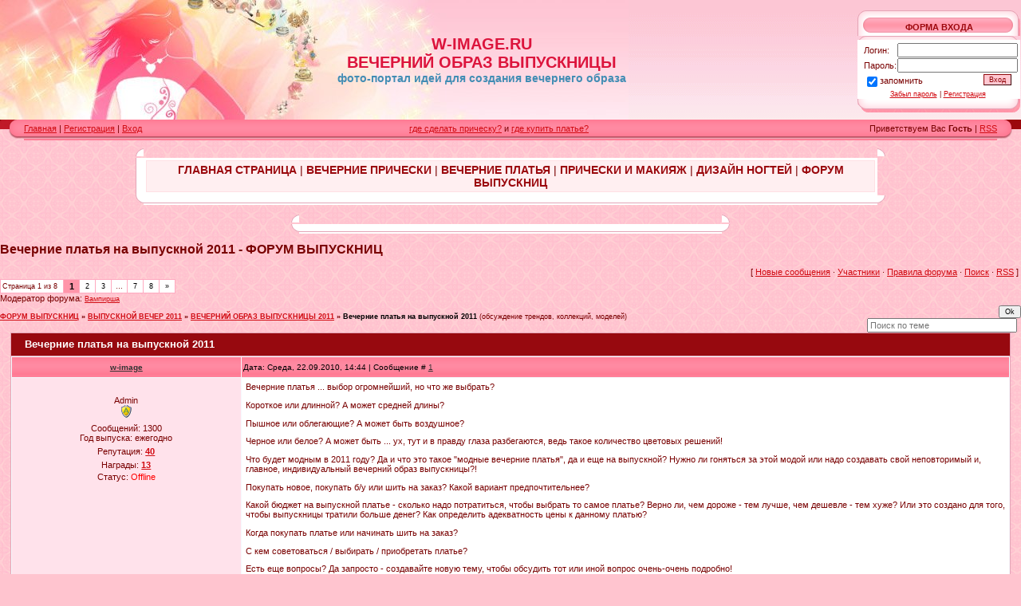

--- FILE ---
content_type: text/html; charset=utf-8
request_url: http://art-platinum.ru/forum/25-511-1
body_size: 15396
content:
<!DOCTYPE html>
<html>
<head>
  <title>Вечерние платья на выпускной 2011 - ФОРУМ ВЫПУСКНИЦ</title>
  <link type="text/css" rel="StyleSheet" href="/_st/my.css">
  <link type="text/css" rel="stylesheet" href="/.s/src/base.css">
  <link type="text/css" rel="stylesheet" href="/.s/src/layer4.css">
  <script type="text/javascript" src="/.s/src/jquery-1.7.2.js"></script>
  <script type="text/javascript" src="/.s/src/uwnd.js"></script>
  <script type="text/javascript">
  window.ulb = {photoPage: "Перейти на страницу с фотографией.",closeBtn: "Закрыть", error: "Запрошенный контент не может быть загружен. Пожалуйста, попробуйте позже.", next: "Вперед", prev: "Предыдущий", btnPlay: "Начать слайдшоу", btnToggle: "Изменить размер"}
  </script>
  <link type="text/css" rel="stylesheet" href="/.s/src/ulightbox/ulightbox.css">
  <script type="text/javascript" src="/.s/src/ulightbox/ulightbox.js"></script>
  <style type="text/css">
  .UhideBlock {display:none}
  </style>
      <!--check code--><script type="text/javascript">
<!--
var _acic={dataProvider:10};(function(){var e=document.createElement("script");e.type="text/javascript";e.async=true;e.src="https://www.acint.net/aci.js";var t=document.getElementsByTagName("script")[0];t.parentNode.insertBefore(e,t)})()
//-->
</script><!--3445042561650--><div id='Gvag_3445042561650'></div><!--check code--><!-- SAPE RTB JS -->
<script
    async="async"
    src="//cdn-rtb.sape.ru/rtb-b/js/531/2/106531.js"
    type="text/javascript">
</script>
<!-- SAPE RTB END --></head>
<body style="background:url('http://src.ucoz.ru/t/983/1.gif') #FFC4CF; margin:0px; padding:0px;">
  <table border="0" cellpadding="0" cellspacing="0" width="100%" height="150" style="background:url('/logo/2.gif') #9C080D;">
    <tr>
      <td style="background:url('/logo/w-image.ru.jpg') left no-repeat;padding-left:250px;">
        <center>
          <a class="m" href="/"><span style="FONT-SIZE: 20px; COLOR: #dc143c"><b>W-IMAGE.RU<br>
          ВЕЧЕРНИЙ ОБРАЗ ВЫПУСКНИЦЫ</b></span></a><br>
          <span style="FONT-SIZE: 14px; COLOR: #428DB4"><b>фото-портал идей для создания вечернего образа</b></span><br>
        </center>
      </td>
      <td style="color:#FFFFFF;padding:1px 1px 0 0;" valign="top" align="right">
        <span style="FONT-SIZE: 4px"><br></span>
        <table border="0" cellpadding="0" cellspacing="0" width="204">
          <tr>
            <td height="32" style="background:url('/saut/7.gif');color:#9D080D; padding-left:0px;padding-top:5px;">
              <center>
                <b>ФОРМА ВХОДА</b>
              </center>
            </td>
          </tr>
          <tr>
            <td align="center" style="background:url('http://src.ucoz.ru/t/983/8.gif') #FFFFFF;padding:3px 10px 0 7px;">
              <script type="text/javascript">
              sendFrm549384=function(){
              var o=$('#frmLg549384')[0],pos=_uGetOffset(o),o2=$('#blk549384')[0];
              document.body.insertBefore(o2,document.body.firstChild);
              $(o2).css({top:(pos['top'])+'px',left:(pos['left'])+'px',width:o.offsetWidth+'px',height:o.offsetHeight+'px',display:''}).html('<div align="left" style="padding:5px;"><div class="myWinLoad"></div></div>');
              _uPostForm('frmLg549384',{type:'POST',url:'/index/sub/',error:function() {
                $('#blk549384').html('<div align="left" style="padding:10px;"><div class="myWinLoadSF" title="Невозможно выполнить запрос, попробуйте позже"></div></div>');
                _uWnd.alert('<div class="myWinError">Невозможно выполнить запрос, попробуйте позже</div>','',{w:250,h:90,tm:3000,pad:'15px'});
                setTimeout("$('#blk549384').css('display','none');",'1500');}});
              }
              </script>
              <div id="blk549384" style="border:1px solid #CCCCCC;position:absolute;z-index:82;background:url('/.s/img/fr/g.gif');display:none;"></div>
              <form id="frmLg549384" action="/index/sub/" method="post" style="margin:0" onsubmit="sendFrm549384();return false;" name="frmLg549384">
                <table border="0" cellspacing="1" cellpadding="0" width="100%">
                  <tr>
                    <td width="20%" nowrap="nowrap">Логин:</td>
                    <td><input class="loginField" type="text" name="user" value="" size="20" style="width:100%;" maxlength="50"></td>
                  </tr>
                  <tr>
                    <td>Пароль:</td>
                    <td><input class="loginField" type="password" name="password" size="20" style="width:100%" maxlength="15"></td>
                  </tr>
                </table>
                <table border="0" cellspacing="1" cellpadding="0" width="100%">
                  <tr>
                    <td nowrap><input id="remthreadpage" type="checkbox" name="rem" value="1" checked="checked"><label for="remthreadpage">запомнить</label></td>
                    <td align="right" valign="top"><input class="loginButton" name="sbm" type="submit" value="Вход"></td>
                  </tr>
                  <tr>
                    <td colspan="2">
                      <div style="font-size:7pt;text-align:center;">
                        <a href="javascript://" rel="nofollow" onclick="new _uWnd('Prm','Напоминание пароля',300,130,{autosize:1,closeonesc:1},{url:'/index/5'});return false;">Забыл пароль</a> | <a href="/index/3">Регистрация</a>
                      </div>
                    </td>
                  </tr>
                </table><input type="hidden" name="a" value="2"><input type="hidden" name="ajax" value="1"><input type="hidden" name="rnd" value="384">
              </form>
            </td>
          </tr>
          <tr>
            <td><img src="http://src.ucoz.ru/t/983/9.gif" border="0"></td>
          </tr>
        </table>
      </td>
    </tr>
  </table>
  <table border="0" cellpadding="0" cellspacing="0" width="100%" height="24">
    <tr>
      <td width="30" height="24"><img src="http://src.ucoz.ru/t/983/4.gif" border="0"></td>
      <td align="left" style="background:url('http://src.ucoz.ru/t/983/5.gif') #FF8AA2;padding-bottom:3px;">
        <a href="/" title="ГЛАВНАЯ">Главная</a> | <a href="/index/3" title="Регистрация">Регистрация</a> | <a href="javascript://" rel="nofollow" onclick="new _uWnd('LF',' ',-250,-110,{autosize:1,closeonesc:1,resize:1},{url:'/index/40'});return false;" title="Вход">Вход</a>
      </td>
      <td align="center" style="background:url('http://src.ucoz.ru/t/983/5.gif') #FF8AA2;padding-bottom:3px;">
        <a href="/index/0-16" title="где сделать вечернюю прическу на выпускной?">где сделать прическу?</a> и <a href="/index/0-18" title="где купить вечернее платье на выпускной?">где купить платье?</a>
      </td>
      <td align="right" style="background:url('http://src.ucoz.ru/t/983/5.gif') #FF8AA2;padding-bottom:3px;">
        Приветствуем Вас <b>Гость</b> | <a href="/forum/25-0-0-37" title="RSS">RSS</a>
      </td>
      <td width="30" height="24"><img src="http://src.ucoz.ru/t/983/6.gif" border="0"></td>
    </tr>
  </table>
  <div style="height:10px;"></div>
  <center>
    <table border="0" cellpadding="0" cellspacing="0" width="940">
      <tr>
        <td width="10" height="10"><img src="http://src.ucoz.ru/t/983/10.gif" border="0"></td>
        <td style="background:url('http://src.ucoz.ru/t/983/11.gif');"></td>
        <td width="10" height="10"><img src="http://src.ucoz.ru/t/983/12.gif" border="0"></td>
      </tr>
      <tr>
        <td style="background:url('http://src.ucoz.ru/t/983/13.gif');"></td>
        <td style="background:#FFFFFF;padding:3px;">
          <center>
            <span style="FONT-SIZE: 14px"></span>
            <ul class="uz">
              <li class="m"><span style="FONT-SIZE: 14px"><a class="m" href="/"><span style="FONT-SIZE: 14px"><b>ГЛАВНАЯ СТРАНИЦА</b></span></a> | <a class="m" href="/photo/6"><b>ВЕЧЕРНИЕ ПРИЧЕСКИ</b></a> | <a class="m" href="/photo/7"><b>ВЕЧЕРНИЕ ПЛАТЬЯ</b></a> | <a class="m" href="/photo/1"><b>ПРИЧЕСКИ И МАКИЯЖ</b></a> | <a class="m" href="/photo/27"><b>ДИЗАЙН НОГТЕЙ</b></a> | <a class="m" href="/forum/"><b>ФОРУМ ВЫПУСКНИЦ</b></a></span></li>
            </ul>
          </center>
        </td>
        <td style="background:url('http://src.ucoz.ru/t/983/14.gif');"></td>
      </tr>
      <tr>
        <td width="10" height="10"><img src="http://src.ucoz.ru/t/983/15.gif" border="0"></td>
        <td style="background:url('http://src.ucoz.ru/t/983/16.gif');"></td>
        <td width="10" height="10"><img src="http://src.ucoz.ru/t/983/17.gif" border="0"></td>
      </tr>
    </table>
  </center><br>
  <center>
    <table border="0" cellpadding="0" cellspacing="0" width="550">
      <tr>
        <td width="10" height="10"><img src="http://src.ucoz.ru/t/983/10.gif" border="0"></td>
        <td style="background:url('http://src.ucoz.ru/t/983/11.gif');"></td>
        <td width="10" height="10"><img src="http://src.ucoz.ru/t/983/12.gif" border="0"></td>
      </tr>
      <tr>
        <td style="background:url('http://src.ucoz.ru/t/983/13.gif');"></td>
        <td style="background:#FFFFFF;padding:0px;">
          <span style="FONT-SIZE: 1px"><b></b></span><b></b>
          <center>
            <table width="95%" height="0" cellpadding="0" cellspacing="0">
              <tr>
                <td style="padding:0px;border:0px;" width="100%">
                  <center></center>
                </td>
              </tr>
            </table>
          </center>
        </td>
        <td style="background:url('http://src.ucoz.ru/t/983/14.gif');"></td>
      </tr>
      <tr>
        <td width="10" height="10"><img src="http://src.ucoz.ru/t/983/15.gif" border="0"></td>
        <td style="background:url('http://src.ucoz.ru/t/983/16.gif');"></td>
        <td width="10" height="10"><img src="http://src.ucoz.ru/t/983/17.gif" border="0"></td>
      </tr>
    </table>
  </center>
  <h1>Вечерние платья на выпускной 2011 - ФОРУМ ВЫПУСКНИЦ</h1>
  <table border="0" cellpadding="3" cellspacing="0" width="100%" align="center">
    <tr>
      <td align="right">
        [ <a class="fNavLink" href="/forum/0-0-1-34" rel="nofollow">Новые сообщения</a> · <a class="fNavLink" href="/forum/0-0-1-35" rel="nofollow">Участники</a> · <a class="fNavLink" href="/forum/0-0-0-36" rel="nofollow">Правила форума</a> · <a class="fNavLink" href="/forum/0-0-0-6" rel="nofollow">Поиск</a> · <a class="fNavLink" href="/forum/0-0-0-37" rel="nofollow">RSS</a> ]
      </td>
    </tr>
  </table>
  <script type="text/javascript">
  function Insert(qmid, user, text) {
        user = user.replace(/\[/g,'\\[').replace(/\]/g,'\\]');
        if (text != "") {
                qmid = qmid.replace(/[^0-9]/g, "");
                paste("[quote="+user+";"+qmid+"]"+text+"[/quote]\n", 0);
        } else {
                _uWnd.alert('Выделите текст для цитирования','',{w:230,h:80,tm:3000});
        }
  }

  function paste(text, flag) {
        if ((document.selection) && (flag) ) {
                document.addform.message.focus();
                document.addform.document.selection.createRange().text = text;
        } else {
                document.addform.message.value += text;
        }
  }

  function get_selection() {
        if (window.getSelection) {
                selection = window.getSelection().toString();
        } else if (document.getSelection) {
                selection = document.getSelection();
        } else {
                selection = document.selection.createRange().text;
        }
  }

  function pdel(id) {
        if (confirm('Вы подтверждаете удаление?') ) {
                var img = document.getElementById('dbo'+id);
                img.width = '13';
                img.height = '13';
                img.src = '/.s/img/ma/m/i2.gif';
                _uPostForm('', {url:'/forum/25-511-'+id+'-8-0-350012054746001473730'});
        }
  }


  </script>
  <table class="ThrTopButtonsTbl" border="0" width="100%" cellspacing="0" cellpadding="0">
    <tr class="ThrTopButtonsRow1">
      <td width="50%" class="ThrTopButtonsCl11">
        <table class="switches switchesTbl" border="0" cellspacing="1" cellpadding="2">
          <tr class="switchesRow1">
            <td class="pagesInfo switchesCl11" style="padding-right:7px;">Страница <span class="curPage">1</span> из <span class="numPages">8</span></td>
            <td class="switchActive switchesCl13" align="center">1</td>
            <td class="switch switchesCl13" align="center">
              <a class="switchDigit" href="/forum/25-511-2">2</a>
            </td>
            <td class="switch switchesCl13" align="center">
              <a class="switchDigit" href="/forum/25-511-3">3</a>
            </td>
            <td class="switch switchesCl13" align="center">…</td>
            <td class="switch switchesCl13" align="center">
              <a class="switchDigit" href="/forum/25-511-7">7</a>
            </td>
            <td class="switch switchesCl13" align="center">
              <a class="switchDigit" href="/forum/25-511-8">8</a>
            </td>
            <td class="switch" align="center">
              <a class="switchNext" href="/forum/25-511-2" title="Следующая">&raquo;</a>
            </td>
          </tr>
        </table>
      </td>
      <td align="right" class="frmBtns ThrTopButtonsCl12">
        <div id="frmButns83">
          <a href="javascript://" rel="nofollow" onclick="_uWnd.alert('Необходима авторизация для данного действия. Войдите или зарегистрируйтесь.','',{w:230,h:80,tm:3000});return false;"><img alt="" style="margin:0;padding:0;border:0;" title="Ответить" src="/.s/img/fr/bt/38/t_reply.gif"></a> <a href="javascript://" rel="nofollow" onclick="_uWnd.alert('Необходима авторизация для данного действия. Войдите или зарегистрируйтесь.','',{w:230,h:80,tm:3000});return false;"><img alt="" style="margin:0;padding:0;border:0;" title="Новая тема" src="/.s/img/fr/bt/38/t_new.gif"></a> <a href="javascript://" rel="nofollow" onclick="_uWnd.alert('Необходима авторизация для данного действия. Войдите или зарегистрируйтесь.','',{w:230,h:80,tm:3000});return false;"><img alt="" style="margin:0;padding:0;border:0;" title="Новый опрос" src="/.s/img/fr/bt/38/t_poll.gif"></a>
        </div>
      </td>
    </tr>
    <tr class="ThrTopButtonsRow2">
      <td class="forumModerBlock ThrTopButtonsCl21">
        Модератор форума: <a class="forumModer" href="javascript://" rel="nofollow" onclick="window.open('/index/8-0-%D0%92%D0%B0%D0%BC%D0%BF%D0%B8%D1%80%D1%88%D0%B0','up48','scrollbars=1,top=0,left=0,resizable=1,width=680,height=350');return false;">Вампирша</a>
      </td>
      <td class="ThrTopButtonsCl22">&nbsp;</td>
    </tr>
  </table>
  <table class="ThrForumBarTbl" border="0" width="100%" cellspacing="0" cellpadding="0">
    <tr class="ThrForumBarRow1">
      <td class="forumNamesBar ThrForumBarCl11" style="padding-top:3px;padding-bottom:5px;">
        <a class="forumBar" href="/forum/">ФОРУМ ВЫПУСКНИЦ</a> &raquo; <a class="forumBar" href="/forum/24">ВЫПУСКНОЙ ВЕЧЕР 2011</a> &raquo; <a class="forumBar" href="/forum/25">ВЕЧЕРНИЙ ОБРАЗ ВЫПУСКНИЦЫ 2011</a> &raquo; <a class="forumBarA" href="/forum/25-511-1">Вечерние платья на выпускной 2011</a> <span class="thDescr">(обсуждение трендов, коллекций, моделей)</span>
      </td>
      <td class="ThrForumBarCl12" width="218px">
        <script>
        function check_search(s){
        if($(s).find('input[type="text"]').val().length< 3){
                _uWnd.alert('Вы ввели слишком короткий поисковой запрос.','',{w:230,h:80,tm:3000})
                return;
        }
        $(s).submit();
        }
        </script>
        <form id="thread_search_form" onsubmit="check_search(this);return false;" action="/forum/25-511" method="get" name="thread_search_form">
          <input class="fastNav" type="submit" value="Ok" id="thread_search_button"><input type="text" name="s" value="" placeholder="Поиск по теме" id="thread_search_field">
        </form>
      </td>
    </tr>
  </table>
  <div class="gDivLeft">
    <div class="gDivRight">
      <table class="gTable" border="0" width="100%" cellspacing="1" cellpadding="0">
        <tr>
          <td class="gTableTop">
            <div style="float:right" class="gTopCornerRight"></div>Вечерние платья на выпускной 2011
          </td>
        </tr>
        <tr id="post27380">
          <td class="postFirst">
            <table border="0" width="100%" cellspacing="1" cellpadding="2" class="postTable">
              <tr>
                <td width="23%" class="postTdTop" align="center">
                  <a class="postUser" href="javascript://" rel="nofollow" onclick="emoticon('[b]w-image[/b],');return false;">w-image</a>
                </td>
                <td class="postTdTop">
                  Дата: Среда, 22.09.2010, 14:44 | Сообщение # <a name="27380" class="postNumberLink" href="javascript://" rel="nofollow" onclick="prompt('Прямая ссылка к сообщению','http://w-image.ru/forum/25-511-27380-16-1285152274');return false;" id="27380">1</a>
                </td>
              </tr>
              <tr>
                <td class="postTdInfo" valign="top">
                  <img alt="" title="w-image" class="userAvatar" border="0" src="/avatar/79/1167-684745.jpg">
                  <div class="postRankName">
                    Admin
                  </div>
                  <div class="postRankIco"><img alt="" style="margin:0;padding:0;border:0;" name="groupIcon" src="http://src.ucoz.ru/img/fr/admin.gif" title="Администраторы" id="groupIcon"></div>
                  <div class="numposts">
                    Сообщений: <span>1300</span>
                  </div>
                  <div>
                    Год выпуска: <span>ежегодно</span>
                  </div>
                  <div class="reputation">
                    Репутация: <a title="Смотреть историю репутации" class="repHistory" href="javascript://" rel="nofollow" onclick="new _uWnd('Rh',' ',400,250,{autosize:1,closeonesc:1,maxh:300,minh:100},{url:'/index/9-1'});return false;"><b>40</b></a>
                    <div class="reputation">
                      Награды: <a href="javascript://" rel="nofollow" onclick="new _uWnd('AwL', 'Список наград', 380, 200, {autosize:1, closeonesc:1, maxh:300, minh:100},{url:'/index/54-1'});return false;" title="Список наград"><span class="repNums"><b>13</b></span></a>
                      <div class="statusBlock">
                        Статус: <span class="statusOffline">Offline</span>
                      </div>
                    </div>
                  </div>
                </td>
                <td class="posttdMessage" valign="top">
                  <span class="ucoz-forum-post" id="ucoz-forum-post-27380" edit-url="">Вечерние платья ... выбор огромнейший, но что же выбрать?</span>
                  <p><span class="ucoz-forum-post" id="ucoz-forum-post-27380" edit-url="">Короткое или длинной? А может средней длины?</span></p>
                  <p><span class="ucoz-forum-post" id="ucoz-forum-post-27380" edit-url="">Пышное или облегающие? А может быть воздушное?</span></p>
                  <p><span class="ucoz-forum-post" id="ucoz-forum-post-27380" edit-url="">Черное или белое? А может быть ... ух, тут и в правду глаза разбегаются, ведь такое количество цветовых решений!</span></p>
                  <p><span class="ucoz-forum-post" id="ucoz-forum-post-27380" edit-url="">Что будет модным в 2011 году? Да и что это такое "модные вечерние платья", да и еще на выпускной? Нужно ли гоняться за этой модой или надо создавать свой неповторимый и, главное, индивидуальный вечерний образ выпускницы?!</span></p>
                  <p><span class="ucoz-forum-post" id="ucoz-forum-post-27380" edit-url="">Покупать новое, покупать б/у или шить на заказ? Какой вариант предпочтительнее?</span></p>
                  <p><span class="ucoz-forum-post" id="ucoz-forum-post-27380" edit-url="">Какой бюджет на выпускной платье - сколько надо потратиться, чтобы выбрать то самое платье? Верно ли, чем дороже - тем лучше, чем дешевле - тем хуже? Или это создано для того, чтобы выпускницы тратили больше денег? Как определить адекватность цены к данному платью?</span></p>
                  <p><span class="ucoz-forum-post" id="ucoz-forum-post-27380" edit-url="">Когда покупать платье или начинать шить на заказ?</span></p>
                  <p><span class="ucoz-forum-post" id="ucoz-forum-post-27380" edit-url="">С кем советоваться / выбирать / приобретать платье?</span></p>
                  <p><span class="ucoz-forum-post" id="ucoz-forum-post-27380" edit-url="">Есть еще вопросы? Да запросто - создавайте новую тему, чтобы обсудить тот или иной вопрос очень-очень подробно!</span></p>
                  <p><span class="ucoz-forum-post" id="ucoz-forum-post-27380" edit-url=""><b><span style="color:blue">удачи в поисках того самого!</span></b></span><br></p>
                  <hr size="1" width="150" align="left" class="signatureHr">
                  <span class="signatureView">На этом сайте Вы найдете самое огромное количество фото платьев, фото причесок, фото макияжа, фото ногтей, а также вся информация по ним - максимум того, что вы можете найти в RUнете на тему подготовки к выпускному вечеру!!!!! Не верите? <a class="link" href="/forum/6-209-1/" rel="nofollow" target="_blank">давайте спорить</a>!<br>
                  Если что-то не получается, НЕ СТЕСНЯЙТЕСЬ, пишите администратору личные сообщения (кнопочка &quot;Л.С.&quot; под этими комментариями) с Вашими вопросами!</span>
                </td>
              </tr>
              <tr>
                <td class="postBottom" align="center">&nbsp;</td>
                <td class="postBottom">
                  <table border="0" width="100%" cellspacing="0" cellpadding="0">
                    <tr>
                      <td>
                        <a href="javascript://" rel="nofollow" onclick="window.open('/index/8-1','up1','scrollbars=1,top=0,left=0,resizable=1,width=680,height=350');return false;"><img alt="" style="margin:0;padding:0;border:0;" src="/.s/img/fr/bt/38/p_profile.gif" title="Профиль пользователя"></a>
                      </td>
                      <td align="right" style="padding-right:15px;"></td>
                      <td width="2%" nowrap align="right">
                        <a class="goOnTop" href="javascript:scroll(0,0);"><img alt="" style="margin:0;padding:0;border:0;" src="/.s/img/fr/bt/38/p_up.gif" title="Вверх"></a>
                      </td>
                    </tr>
                  </table>
                </td>
              </tr>
            </table>
          </td>
        </tr>
        <tr>
          <td class="postSeparator"></td>
        </tr>
        <tr id="post27505">
          <td class="postRest2">
            <table border="0" width="100%" cellspacing="1" cellpadding="2" class="postTable">
              <tr>
                <td width="23%" class="postTdTop" align="center">
                  <a class="postUser" href="javascript://" rel="nofollow" onclick="emoticon('[b]Tanyaless[/b],');return false;">Tanyaless</a>
                </td>
                <td class="postTdTop">
                  Дата: Суббота, 06.11.2010, 17:36 | Сообщение # <a name="27505" class="postNumberLink" href="javascript://" rel="nofollow" onclick="prompt('Прямая ссылка к сообщению','http://w-image.ru/forum/25-511-27505-16-1289054185');return false;" id="27505">2</a>
                </td>
              </tr>
              <tr>
                <td class="postTdInfo" valign="top">
                  <img alt="" title="Tanyaless" class="userAvatar" border="0" src="http://s1.ucoz.net/a/04/1027.jpg">
                  <div class="postRankName">
                    1-й класс пользы
                  </div>
                  <div class="postRankIco"><img alt="" border="0" align="absmiddle" name="rankimg" src="/.s/rnk/2/rank1.gif" title="Ранг 1" id="rankimg"></div>
                  <div class="numposts">
                    Сообщений: <span>2</span>
                  </div>
                  <div>
                    Год выпуска: <span>2011</span>
                  </div>
                  <div class="reputation">
                    Репутация: <a title="Смотреть историю репутации" class="repHistory" href="javascript://" rel="nofollow" onclick="new _uWnd('Rh',' ',400,250,{autosize:1,closeonesc:1,maxh:300,minh:100},{url:'/index/9-14431'});return false;"><b>0</b></a>
                    <div class="reputation">
                      Награды: <a href="javascript://" rel="nofollow" onclick="new _uWnd('AwL', 'Список наград', 380, 200, {autosize:1, closeonesc:1, maxh:300, minh:100},{url:'/index/54-14431'});return false;" title="Список наград"><span class="repNums"><b>0</b></span></a>
                      <div class="statusBlock">
                        Статус: <span class="statusOffline">Offline</span>
                      </div>
                    </div>
                  </div>
                </td>
                <td class="posttdMessage" valign="top"><span class="ucoz-forum-post" id="ucoz-forum-post-27505" edit-url="">Всем привет! У меня вот такой вопрос: вы будете платье шить на заказ, покупать в магазине или заказывать через интернет? что лучше? может быть кто-нибудь посоветует?:)</span></td>
              </tr>
              <tr>
                <td class="postBottom" align="center">&nbsp;</td>
                <td class="postBottom">
                  <table border="0" width="100%" cellspacing="0" cellpadding="0">
                    <tr>
                      <td>
                        <a href="javascript://" rel="nofollow" onclick="window.open('/index/8-14431','up14431','scrollbars=1,top=0,left=0,resizable=1,width=680,height=350');return false;"><img alt="" style="margin:0;padding:0;border:0;" src="/.s/img/fr/bt/38/p_profile.gif" title="Профиль пользователя"></a>
                      </td>
                      <td align="right" style="padding-right:15px;"></td>
                      <td width="2%" nowrap align="right">
                        <a class="goOnTop" href="javascript:scroll(0,0);"><img alt="" style="margin:0;padding:0;border:0;" src="/.s/img/fr/bt/38/p_up.gif" title="Вверх"></a>
                      </td>
                    </tr>
                  </table>
                </td>
              </tr>
            </table>
          </td>
        </tr>
        <tr>
          <td class="postSeparator"></td>
        </tr>
        <tr id="post27507">
          <td class="postRest1">
            <table border="0" width="100%" cellspacing="1" cellpadding="2" class="postTable">
              <tr>
                <td width="23%" class="postTdTop" align="center">
                  <a class="postUser" href="javascript://" rel="nofollow" onclick="emoticon('[b]КoshkA[/b],');return false;">КoshkA</a>
                </td>
                <td class="postTdTop">
                  Дата: Суббота, 06.11.2010, 19:11 | Сообщение # <a name="27507" class="postNumberLink" href="javascript://" rel="nofollow" onclick="prompt('Прямая ссылка к сообщению','http://w-image.ru/forum/25-511-27507-16-1289059867');return false;" id="27507">3</a>
                </td>
              </tr>
              <tr>
                <td class="postTdInfo" valign="top">
                  <img alt="" title="КoshkA" class="userAvatar" border="0" src="/avatar/53/6710-870172.jpg">
                  <div class="postRankName">
                    11-й класс пользы
                  </div>
                  <div class="postRankIco"><img alt="" style="margin:0;padding:0;border:0;" name="groupIcon" src="http://src.ucoz.ru/img/fr/moder.gif" title="Модераторы" id="groupIcon"></div>
                  <div class="numposts">
                    Сообщений: <span>1001</span>
                  </div>
                  <div>
                    Год выпуска: <span>2010</span>
                  </div>
                  <div class="reputation">
                    Репутация: <a title="Смотреть историю репутации" class="repHistory" href="javascript://" rel="nofollow" onclick="new _uWnd('Rh',' ',400,250,{autosize:1,closeonesc:1,maxh:300,minh:100},{url:'/index/9-12671'});return false;"><b>30</b></a>
                    <div class="reputation">
                      Награды: <a href="javascript://" rel="nofollow" onclick="new _uWnd('AwL', 'Список наград', 380, 200, {autosize:1, closeonesc:1, maxh:300, minh:100},{url:'/index/54-12671'});return false;" title="Список наград"><span class="repNums"><b>43</b></span></a>
                      <div class="statusBlock">
                        Статус: <span class="statusOffline">Offline</span>
                      </div>
                    </div>
                  </div>
                </td>
                <td class="posttdMessage" valign="top">
                  <span class="ucoz-forum-post" id="ucoz-forum-post-27507" edit-url=""><b>Tanyaless</b>, у каждого способа свои плюсы и минусы <img src="http://s1.ucoz.net/sm/7/smile.gif" border="0" align="absmiddle" alt="smile"><br>
                  <a class="link" href="/forum/20-275-1" rel="nofollow" target="_blank">Тут</a> в прошлом году это обсуждалось <img src="http://s1.ucoz.net/sm/7/smile.gif" border="0" align="absmiddle" alt="smile"><br>
                  Но вот через интернет я бы точно не стала заказывать! очень мало шансов угадатьс размером и тем, как оно вообще на тебе смотреться будет.. <img src="http://s1.ucoz.net/sm/7/sad.gif" border="0" align="absmiddle" alt="sad"></span><br>
                  <hr size="1" width="150" align="left" class="signatureHr">
                  <span class="signatureView">Женщина - это такая кошечка, которая любому мужчине может устроить собачью жизнь))))</span>
                  <p><span class="signatureView">http://vkontakte.ru/id14138923</span></p>
                  <p><span class="signatureView">http://vkontakte.ru/album14138923_111096357 - МОЙ ВЫПУСК!!!!!</span><br>
                  <br></p>
                  <div class="edited">
                    Сообщение отредактировал <span class="editedBy">КoshkA</span> - <span class="editedTime">Суббота, 06.11.2010, 19:13</span>
                  </div>
                </td>
              </tr>
              <tr>
                <td class="postBottom" align="center">&nbsp;</td>
                <td class="postBottom">
                  <table border="0" width="100%" cellspacing="0" cellpadding="0">
                    <tr>
                      <td>
                        <a href="javascript://" rel="nofollow" onclick="window.open('/index/8-12671','up12671','scrollbars=1,top=0,left=0,resizable=1,width=680,height=350');return false;"><img alt="" style="margin:0;padding:0;border:0;" src="/.s/img/fr/bt/38/p_profile.gif" title="Профиль пользователя"></a> <a href="javascript://" rel="nofollow" onclick="window.top.location.href='mai'+'lto:'+'kir'+'ichen'+'ko94@mail.ru';return false;"><img alt="" style="margin:0;padding:0;border:0;" src="/.s/img/fr/bt/38/p_email.gif" title="E-mail адрес"></a>
                      </td>
                      <td align="right" style="padding-right:15px;"></td>
                      <td width="2%" nowrap align="right">
                        <a class="goOnTop" href="javascript:scroll(0,0);"><img alt="" style="margin:0;padding:0;border:0;" src="/.s/img/fr/bt/38/p_up.gif" title="Вверх"></a>
                      </td>
                    </tr>
                  </table>
                </td>
              </tr>
            </table>
          </td>
        </tr>
        <tr>
          <td class="postSeparator"></td>
        </tr>
        <tr id="post27512">
          <td class="postRest2">
            <table border="0" width="100%" cellspacing="1" cellpadding="2" class="postTable">
              <tr>
                <td width="23%" class="postTdTop" align="center">
                  <a class="postUser" href="javascript://" rel="nofollow" onclick="emoticon('[b]Tanyaless[/b],');return false;">Tanyaless</a>
                </td>
                <td class="postTdTop">
                  Дата: Воскресенье, 07.11.2010, 14:22 | Сообщение # <a name="27512" class="postNumberLink" href="javascript://" rel="nofollow" onclick="prompt('Прямая ссылка к сообщению','http://w-image.ru/forum/25-511-27512-16-1289128951');return false;" id="27512">4</a>
                </td>
              </tr>
              <tr>
                <td class="postTdInfo" valign="top">
                  <img alt="" title="Tanyaless" class="userAvatar" border="0" src="http://s1.ucoz.net/a/04/1027.jpg">
                  <div class="postRankName">
                    1-й класс пользы
                  </div>
                  <div class="postRankIco"><img alt="" border="0" align="absmiddle" name="rankimg" src="/.s/rnk/2/rank1.gif" title="Ранг 1" id="rankimg"></div>
                  <div class="numposts">
                    Сообщений: <span>2</span>
                  </div>
                  <div>
                    Год выпуска: <span>2011</span>
                  </div>
                  <div class="reputation">
                    Репутация: <a title="Смотреть историю репутации" class="repHistory" href="javascript://" rel="nofollow" onclick="new _uWnd('Rh',' ',400,250,{autosize:1,closeonesc:1,maxh:300,minh:100},{url:'/index/9-14431'});return false;"><b>0</b></a>
                    <div class="reputation">
                      Награды: <a href="javascript://" rel="nofollow" onclick="new _uWnd('AwL', 'Список наград', 380, 200, {autosize:1, closeonesc:1, maxh:300, minh:100},{url:'/index/54-14431'});return false;" title="Список наград"><span class="repNums"><b>0</b></span></a>
                      <div class="statusBlock">
                        Статус: <span class="statusOffline">Offline</span>
                      </div>
                    </div>
                  </div>
                </td>
                <td class="posttdMessage" valign="top"><span class="ucoz-forum-post" id="ucoz-forum-post-27512" edit-url="">Спасибо:) <img src="http://s1.ucoz.net/sm/7/happy.gif" border="0" align="absmiddle" alt="happy"></span></td>
              </tr>
              <tr>
                <td class="postBottom" align="center">&nbsp;</td>
                <td class="postBottom">
                  <table border="0" width="100%" cellspacing="0" cellpadding="0">
                    <tr>
                      <td>
                        <a href="javascript://" rel="nofollow" onclick="window.open('/index/8-14431','up14431','scrollbars=1,top=0,left=0,resizable=1,width=680,height=350');return false;"><img alt="" style="margin:0;padding:0;border:0;" src="/.s/img/fr/bt/38/p_profile.gif" title="Профиль пользователя"></a>
                      </td>
                      <td align="right" style="padding-right:15px;"></td>
                      <td width="2%" nowrap align="right">
                        <a class="goOnTop" href="javascript:scroll(0,0);"><img alt="" style="margin:0;padding:0;border:0;" src="/.s/img/fr/bt/38/p_up.gif" title="Вверх"></a>
                      </td>
                    </tr>
                  </table>
                </td>
              </tr>
            </table>
          </td>
        </tr>
        <tr>
          <td class="postSeparator"></td>
        </tr>
        <tr id="post27513">
          <td class="postRest1">
            <table border="0" width="100%" cellspacing="1" cellpadding="2" class="postTable">
              <tr>
                <td width="23%" class="postTdTop" align="center">
                  <a class="postUser" href="javascript://" rel="nofollow" onclick="emoticon('[b]Вампирша[/b],');return false;">Вампирша</a>
                </td>
                <td class="postTdTop">
                  Дата: Воскресенье, 07.11.2010, 17:46 | Сообщение # <a name="27513" class="postNumberLink" href="javascript://" rel="nofollow" onclick="prompt('Прямая ссылка к сообщению','http://w-image.ru/forum/25-511-27513-16-1289141205');return false;" id="27513">5</a>
                </td>
              </tr>
              <tr>
                <td class="postTdInfo" valign="top">
                  <img alt="" title="Вампирша" class="userAvatar" border="0" src="/avatar/11/256228.jpeg">
                  <div class="postRankName">
                    11-й класс пользы
                  </div>
                  <div class="postRankIco"><img alt="" style="margin:0;padding:0;border:0;" name="groupIcon" src="http://src.ucoz.ru/img/fr/moder.gif" title="Модераторы" id="groupIcon"></div>
                  <div class="numposts">
                    Сообщений: <span>395</span>
                  </div>
                  <div>
                    Год выпуска: <span>2011</span>
                  </div>
                  <div class="reputation">
                    Репутация: <a title="Смотреть историю репутации" class="repHistory" href="javascript://" rel="nofollow" onclick="new _uWnd('Rh',' ',400,250,{autosize:1,closeonesc:1,maxh:300,minh:100},{url:'/index/9-13431'});return false;"><b>9</b></a>
                    <div class="reputation">
                      Награды: <a href="javascript://" rel="nofollow" onclick="new _uWnd('AwL', 'Список наград', 380, 200, {autosize:1, closeonesc:1, maxh:300, minh:100},{url:'/index/54-13431'});return false;" title="Список наград"><span class="repNums"><b>16</b></span></a>
                      <div class="statusBlock">
                        Статус: <span class="statusOffline">Offline</span>
                      </div>
                    </div>
                  </div>
                </td>
                <td class="posttdMessage" valign="top">
                  <span class="ucoz-forum-post" id="ucoz-forum-post-27513" edit-url="">Как думаете какой цвет будет модным в 2011 году?))</span><br>
                  <hr size="1" width="150" align="left" class="signatureHr">
                  <span class="signatureView"><img src="http://lines.planetadruzey.ru/217803.png" border="0" alt=""></span>
                  <p><span class="signatureView">Если любишь - люби без обмана, если веришь - то верь до конца, ненавидишь - скажи это прямо, а смеешься - так смейся в глаза</span></p>
                </td>
              </tr>
              <tr>
                <td class="postBottom" align="center">&nbsp;</td>
                <td class="postBottom">
                  <table border="0" width="100%" cellspacing="0" cellpadding="0">
                    <tr>
                      <td>
                        <a href="javascript://" rel="nofollow" onclick="window.open('/index/8-13431','up13431','scrollbars=1,top=0,left=0,resizable=1,width=680,height=350');return false;"><img alt="" style="margin:0;padding:0;border:0;" src="/.s/img/fr/bt/38/p_profile.gif" title="Профиль пользователя"></a> <a href="javascript://" rel="nofollow" onclick="window.top.location.href='mai'+'lto:'+'vam'+'pirsh'+'a_srozami@mail.ru';return false;"><img alt="" style="margin:0;padding:0;border:0;" src="/.s/img/fr/bt/38/p_email.gif" title="E-mail адрес"></a>
                      </td>
                      <td align="right" style="padding-right:15px;"></td>
                      <td width="2%" nowrap align="right">
                        <a class="goOnTop" href="javascript:scroll(0,0);"><img alt="" style="margin:0;padding:0;border:0;" src="/.s/img/fr/bt/38/p_up.gif" title="Вверх"></a>
                      </td>
                    </tr>
                  </table>
                </td>
              </tr>
            </table>
          </td>
        </tr>
        <tr>
          <td class="postSeparator"></td>
        </tr>
        <tr id="post27520">
          <td class="postRest2">
            <table border="0" width="100%" cellspacing="1" cellpadding="2" class="postTable">
              <tr>
                <td width="23%" class="postTdTop" align="center">
                  <a class="postUser" href="javascript://" rel="nofollow" onclick="emoticon('[b]Aftershock[/b],');return false;">Aftershock</a>
                </td>
                <td class="postTdTop">
                  Дата: Понедельник, 08.11.2010, 16:51 | Сообщение # <a name="27520" class="postNumberLink" href="javascript://" rel="nofollow" onclick="prompt('Прямая ссылка к сообщению','http://w-image.ru/forum/25-511-27520-16-1289224297');return false;" id="27520">6</a>
                </td>
              </tr>
              <tr>
                <td class="postTdInfo" valign="top">
                  <img alt="" title="Aftershock" class="userAvatar" border="0" src="/avatar/29/7854-982943.jpg">
                  <div class="postRankName">
                    Представитель салона платьев
                  </div>
                  <div class="postRankIco"><img alt="" border="0" align="absmiddle" name="rankimg" src="/.s/rnk/2/rank9.gif" title="Ранг 9" id="rankimg"></div>
                  <div class="numposts">
                    Сообщений: <span>220</span>
                  </div>
                  <div>
                    Год выпуска: <span>1999</span>
                  </div>
                  <div class="reputation">
                    Репутация: <a title="Смотреть историю репутации" class="repHistory" href="javascript://" rel="nofollow" onclick="new _uWnd('Rh',' ',400,250,{autosize:1,closeonesc:1,maxh:300,minh:100},{url:'/index/9-11693'});return false;"><b>5</b></a>
                    <div class="reputation">
                      Награды: <a href="javascript://" rel="nofollow" onclick="new _uWnd('AwL', 'Список наград', 380, 200, {autosize:1, closeonesc:1, maxh:300, minh:100},{url:'/index/54-11693'});return false;" title="Список наград"><span class="repNums"><b>8</b></span></a>
                      <div class="statusBlock">
                        Статус: <span class="statusOffline">Offline</span>
                      </div>
                    </div>
                  </div>
                </td>
                <td class="posttdMessage" valign="top">
                  <span class="ucoz-forum-post" id="ucoz-forum-post-27520" edit-url=""><b>Вампирша</b>, про цвет пока ничего сказать не могу определенного, но то, что вся Европа в бархате - 100%. И нарядные платья, и на каждый день. Думаю, к весне эта тенденция и до нас докатится.</span><br>
                  <hr size="1" width="150" align="left" class="signatureHr">
                  <span class="signatureView"><a class="link" href="/photo/16" rel="nofollow" target="_blank">Коллекция вечерних платьев <b>Aftershock</b> на портале выпускниц</a><br>
                  Только для посетительниц W-IMAGE.RU - возможность заказа выпускного платья по интернету.<br>
                  <br>
                  <a class="link" href="/forum/22-458-1" rel="nofollow" target="_blank">Конкурс красоты <b>МИСС AFTERSHOCK 2010</b> с призовым фондом в 15 000 рублей</a></span>
                </td>
              </tr>
              <tr>
                <td class="postBottom" align="center">&nbsp;</td>
                <td class="postBottom">
                  <table border="0" width="100%" cellspacing="0" cellpadding="0">
                    <tr>
                      <td>
                        <a href="javascript://" rel="nofollow" onclick="window.open('/index/8-11693','up11693','scrollbars=1,top=0,left=0,resizable=1,width=680,height=350');return false;"><img alt="" style="margin:0;padding:0;border:0;" src="/.s/img/fr/bt/38/p_profile.gif" title="Профиль пользователя"></a>
                      </td>
                      <td align="right" style="padding-right:15px;"></td>
                      <td width="2%" nowrap align="right">
                        <a class="goOnTop" href="javascript:scroll(0,0);"><img alt="" style="margin:0;padding:0;border:0;" src="/.s/img/fr/bt/38/p_up.gif" title="Вверх"></a>
                      </td>
                    </tr>
                  </table>
                </td>
              </tr>
            </table>
          </td>
        </tr>
        <tr>
          <td class="postSeparator"></td>
        </tr>
        <tr id="post27521">
          <td class="postRest1">
            <table border="0" width="100%" cellspacing="1" cellpadding="2" class="postTable">
              <tr>
                <td width="23%" class="postTdTop" align="center">
                  <a class="postUser" href="javascript://" rel="nofollow" onclick="emoticon('[b]КoshkA[/b],');return false;">КoshkA</a>
                </td>
                <td class="postTdTop">
                  Дата: Понедельник, 08.11.2010, 19:56 | Сообщение # <a name="27521" class="postNumberLink" href="javascript://" rel="nofollow" onclick="prompt('Прямая ссылка к сообщению','http://w-image.ru/forum/25-511-27521-16-1289235404');return false;" id="27521">7</a>
                </td>
              </tr>
              <tr>
                <td class="postTdInfo" valign="top">
                  <img alt="" title="КoshkA" class="userAvatar" border="0" src="/avatar/53/6710-870172.jpg">
                  <div class="postRankName">
                    11-й класс пользы
                  </div>
                  <div class="postRankIco"><img alt="" style="margin:0;padding:0;border:0;" name="groupIcon" src="http://src.ucoz.ru/img/fr/moder.gif" title="Модераторы" id="groupIcon"></div>
                  <div class="numposts">
                    Сообщений: <span>1001</span>
                  </div>
                  <div>
                    Год выпуска: <span>2010</span>
                  </div>
                  <div class="reputation">
                    Репутация: <a title="Смотреть историю репутации" class="repHistory" href="javascript://" rel="nofollow" onclick="new _uWnd('Rh',' ',400,250,{autosize:1,closeonesc:1,maxh:300,minh:100},{url:'/index/9-12671'});return false;"><b>30</b></a>
                    <div class="reputation">
                      Награды: <a href="javascript://" rel="nofollow" onclick="new _uWnd('AwL', 'Список наград', 380, 200, {autosize:1, closeonesc:1, maxh:300, minh:100},{url:'/index/54-12671'});return false;" title="Список наград"><span class="repNums"><b>43</b></span></a>
                      <div class="statusBlock">
                        Статус: <span class="statusOffline">Offline</span>
                      </div>
                    </div>
                  </div>
                </td>
                <td class="posttdMessage" valign="top">
                  <span class="ucoz-forum-post" id="ucoz-forum-post-27521" edit-url="">Мне почему то кажется, что зеленый <img src="http://s1.ucoz.net/sm/7/biggrin.gif" border="0" align="absmiddle" alt="biggrin"><br>
                  фиолетовый-голубой уже были в прошлых годах и теперь может быть зеленый <img src="http://s1.ucoz.net/sm/7/smile.gif" border="0" align="absmiddle" alt="smile"><br>
                  вот что-то вроде этого <img src="http://s1.ucoz.net/sm/7/smile.gif" border="0" align="absmiddle" alt="smile"><br>
                  <img alt="" style="margin:0;padding:0;border:0;" src="/_fr/5/4004988.jpg" align=""><br>
                  <img alt="" style="margin:0;padding:0;border:0;" src="/_fr/5/7084987.jpeg" align=""><br>
                  <img alt="" style="margin:0;padding:0;border:0;" src="/_fr/5/6496136.jpg" align=""><br>
                  <img alt="" style="margin:0;padding:0;border:0;" src="/_fr/5/8857084.jpg" align=""></span>
                  <div align="left" class="eAttach">
                    Прикрепления: <span dir="ltr"><a class="entryAttach" title="34Kb" href="/_fr/5/4004988.jpg" target="_blank">4004988.jpg</a><span class="entryAttachSize" style="font-size:7pt;">(34Kb)</span></span> &middot; <span dir="ltr"><a class="entryAttach" title="23Kb" href="/_fr/5/7084987.jpeg" target="_blank">7084987.jpeg</a><span class="entryAttachSize" style="font-size:7pt;">(23Kb)</span></span> &middot; <span dir="ltr"><a class="entryAttach" title="65Kb" href="/_fr/5/6496136.jpg" target="_blank">6496136.jpg</a><span class="entryAttachSize" style="font-size:7pt;">(65Kb)</span></span> &middot; <span dir="ltr"><a class="entryAttach" title="34Kb" href="/_fr/5/8857084.jpg" target="_blank">8857084.jpg</a><span class="entryAttachSize" style="font-size:7pt;">(34Kb)</span></span>
                  </div><br>
                  <hr size="1" width="150" align="left" class="signatureHr">
                  <span class="signatureView">Женщина - это такая кошечка, которая любому мужчине может устроить собачью жизнь))))</span>
                  <p><span class="signatureView">http://vkontakte.ru/id14138923</span></p>
                  <p><span class="signatureView">http://vkontakte.ru/album14138923_111096357 - МОЙ ВЫПУСК!!!!!</span><br>
                  <br></p>
                  <div class="edited">
                    Сообщение отредактировал <span class="editedBy">КoshkA</span> - <span class="editedTime">Понедельник, 08.11.2010, 19:57</span>
                  </div>
                </td>
              </tr>
              <tr>
                <td class="postBottom" align="center">&nbsp;</td>
                <td class="postBottom">
                  <table border="0" width="100%" cellspacing="0" cellpadding="0">
                    <tr>
                      <td>
                        <a href="javascript://" rel="nofollow" onclick="window.open('/index/8-12671','up12671','scrollbars=1,top=0,left=0,resizable=1,width=680,height=350');return false;"><img alt="" style="margin:0;padding:0;border:0;" src="/.s/img/fr/bt/38/p_profile.gif" title="Профиль пользователя"></a> <a href="javascript://" rel="nofollow" onclick="window.top.location.href='mai'+'lto:'+'kir'+'ichen'+'ko94@mail.ru';return false;"><img alt="" style="margin:0;padding:0;border:0;" src="/.s/img/fr/bt/38/p_email.gif" title="E-mail адрес"></a>
                      </td>
                      <td align="right" style="padding-right:15px;"></td>
                      <td width="2%" nowrap align="right">
                        <a class="goOnTop" href="javascript:scroll(0,0);"><img alt="" style="margin:0;padding:0;border:0;" src="/.s/img/fr/bt/38/p_up.gif" title="Вверх"></a>
                      </td>
                    </tr>
                  </table>
                </td>
              </tr>
            </table>
          </td>
        </tr>
        <tr>
          <td class="postSeparator"></td>
        </tr>
        <tr id="post27523">
          <td class="postRest2">
            <table border="0" width="100%" cellspacing="1" cellpadding="2" class="postTable">
              <tr>
                <td width="23%" class="postTdTop" align="center">
                  <a class="postUser" href="javascript://" rel="nofollow" onclick="emoticon('[b]Вампирша[/b],');return false;">Вампирша</a>
                </td>
                <td class="postTdTop">
                  Дата: Понедельник, 08.11.2010, 22:31 | Сообщение # <a name="27523" class="postNumberLink" href="javascript://" rel="nofollow" onclick="prompt('Прямая ссылка к сообщению','http://w-image.ru/forum/25-511-27523-16-1289244687');return false;" id="27523">8</a>
                </td>
              </tr>
              <tr>
                <td class="postTdInfo" valign="top">
                  <img alt="" title="Вампирша" class="userAvatar" border="0" src="/avatar/11/256228.jpeg">
                  <div class="postRankName">
                    11-й класс пользы
                  </div>
                  <div class="postRankIco"><img alt="" style="margin:0;padding:0;border:0;" name="groupIcon" src="http://src.ucoz.ru/img/fr/moder.gif" title="Модераторы" id="groupIcon"></div>
                  <div class="numposts">
                    Сообщений: <span>395</span>
                  </div>
                  <div>
                    Год выпуска: <span>2011</span>
                  </div>
                  <div class="reputation">
                    Репутация: <a title="Смотреть историю репутации" class="repHistory" href="javascript://" rel="nofollow" onclick="new _uWnd('Rh',' ',400,250,{autosize:1,closeonesc:1,maxh:300,minh:100},{url:'/index/9-13431'});return false;"><b>9</b></a>
                    <div class="reputation">
                      Награды: <a href="javascript://" rel="nofollow" onclick="new _uWnd('AwL', 'Список наград', 380, 200, {autosize:1, closeonesc:1, maxh:300, minh:100},{url:'/index/54-13431'});return false;" title="Список наград"><span class="repNums"><b>16</b></span></a>
                      <div class="statusBlock">
                        Статус: <span class="statusOffline">Offline</span>
                      </div>
                    </div>
                  </div>
                </td>
                <td class="posttdMessage" valign="top">
                  <span class="ucoz-forum-post" id="ucoz-forum-post-27523" edit-url=""><b>КoshkA</b>, может и кому то етот цвет подойдет ))) Смотриться нарядно))<br>
                  Я все таки думаю что будет розовый скорее всего</span><br>
                  <hr size="1" width="150" align="left" class="signatureHr">
                  <span class="signatureView"><img src="http://lines.planetadruzey.ru/217803.png" border="0" alt=""></span>
                  <p><span class="signatureView">Если любишь - люби без обмана, если веришь - то верь до конца, ненавидишь - скажи это прямо, а смеешься - так смейся в глаза</span></p>
                </td>
              </tr>
              <tr>
                <td class="postBottom" align="center">&nbsp;</td>
                <td class="postBottom">
                  <table border="0" width="100%" cellspacing="0" cellpadding="0">
                    <tr>
                      <td>
                        <a href="javascript://" rel="nofollow" onclick="window.open('/index/8-13431','up13431','scrollbars=1,top=0,left=0,resizable=1,width=680,height=350');return false;"><img alt="" style="margin:0;padding:0;border:0;" src="/.s/img/fr/bt/38/p_profile.gif" title="Профиль пользователя"></a> <a href="javascript://" rel="nofollow" onclick="window.top.location.href='mai'+'lto:'+'vam'+'pirsh'+'a_srozami@mail.ru';return false;"><img alt="" style="margin:0;padding:0;border:0;" src="/.s/img/fr/bt/38/p_email.gif" title="E-mail адрес"></a>
                      </td>
                      <td align="right" style="padding-right:15px;"></td>
                      <td width="2%" nowrap align="right">
                        <a class="goOnTop" href="javascript:scroll(0,0);"><img alt="" style="margin:0;padding:0;border:0;" src="/.s/img/fr/bt/38/p_up.gif" title="Вверх"></a>
                      </td>
                    </tr>
                  </table>
                </td>
              </tr>
            </table>
          </td>
        </tr>
        <tr>
          <td class="postSeparator"></td>
        </tr>
        <tr id="post27525">
          <td class="postRest1">
            <table border="0" width="100%" cellspacing="1" cellpadding="2" class="postTable">
              <tr>
                <td width="23%" class="postTdTop" align="center">
                  <a class="postUser" href="javascript://" rel="nofollow" onclick="emoticon('[b]Aftershock[/b],');return false;">Aftershock</a>
                </td>
                <td class="postTdTop">
                  Дата: Вторник, 09.11.2010, 10:28 | Сообщение # <a name="27525" class="postNumberLink" href="javascript://" rel="nofollow" onclick="prompt('Прямая ссылка к сообщению','http://w-image.ru/forum/25-511-27525-16-1289287699');return false;" id="27525">9</a>
                </td>
              </tr>
              <tr>
                <td class="postTdInfo" valign="top">
                  <img alt="" title="Aftershock" class="userAvatar" border="0" src="/avatar/29/7854-982943.jpg">
                  <div class="postRankName">
                    Представитель салона платьев
                  </div>
                  <div class="postRankIco"><img alt="" border="0" align="absmiddle" name="rankimg" src="/.s/rnk/2/rank9.gif" title="Ранг 9" id="rankimg"></div>
                  <div class="numposts">
                    Сообщений: <span>220</span>
                  </div>
                  <div>
                    Год выпуска: <span>1999</span>
                  </div>
                  <div class="reputation">
                    Репутация: <a title="Смотреть историю репутации" class="repHistory" href="javascript://" rel="nofollow" onclick="new _uWnd('Rh',' ',400,250,{autosize:1,closeonesc:1,maxh:300,minh:100},{url:'/index/9-11693'});return false;"><b>5</b></a>
                    <div class="reputation">
                      Награды: <a href="javascript://" rel="nofollow" onclick="new _uWnd('AwL', 'Список наград', 380, 200, {autosize:1, closeonesc:1, maxh:300, minh:100},{url:'/index/54-11693'});return false;" title="Список наград"><span class="repNums"><b>8</b></span></a>
                      <div class="statusBlock">
                        Статус: <span class="statusOffline">Offline</span>
                      </div>
                    </div>
                  </div>
                </td>
                <td class="posttdMessage" valign="top">
                  <span class="ucoz-forum-post" id="ucoz-forum-post-27525" edit-url="">Бирюзовый и желтый <img src="http://s1.ucoz.net/sm/7/biggrin.gif" border="0" align="absmiddle" alt="biggrin"><br>
                  Дамы, делайте Ваши ставки! <img src="http://s1.ucoz.net/sm/7/wink.gif" border="0" align="absmiddle" alt="wink"></span><br>
                  <hr size="1" width="150" align="left" class="signatureHr">
                  <span class="signatureView"><a class="link" href="/photo/16" rel="nofollow" target="_blank">Коллекция вечерних платьев <b>Aftershock</b> на портале выпускниц</a><br>
                  Только для посетительниц W-IMAGE.RU - возможность заказа выпускного платья по интернету.<br>
                  <br>
                  <a class="link" href="/forum/22-458-1" rel="nofollow" target="_blank">Конкурс красоты <b>МИСС AFTERSHOCK 2010</b> с призовым фондом в 15 000 рублей</a></span>
                </td>
              </tr>
              <tr>
                <td class="postBottom" align="center">&nbsp;</td>
                <td class="postBottom">
                  <table border="0" width="100%" cellspacing="0" cellpadding="0">
                    <tr>
                      <td>
                        <a href="javascript://" rel="nofollow" onclick="window.open('/index/8-11693','up11693','scrollbars=1,top=0,left=0,resizable=1,width=680,height=350');return false;"><img alt="" style="margin:0;padding:0;border:0;" src="/.s/img/fr/bt/38/p_profile.gif" title="Профиль пользователя"></a>
                      </td>
                      <td align="right" style="padding-right:15px;"></td>
                      <td width="2%" nowrap align="right">
                        <a class="goOnTop" href="javascript:scroll(0,0);"><img alt="" style="margin:0;padding:0;border:0;" src="/.s/img/fr/bt/38/p_up.gif" title="Вверх"></a>
                      </td>
                    </tr>
                  </table>
                </td>
              </tr>
            </table>
          </td>
        </tr>
        <tr>
          <td class="postSeparator"></td>
        </tr>
        <tr id="post27526">
          <td class="postRest2">
            <table border="0" width="100%" cellspacing="1" cellpadding="2" class="postTable">
              <tr>
                <td width="23%" class="postTdTop" align="center">
                  <a class="postUser" href="javascript://" rel="nofollow" onclick="emoticon('[b]Atevis[/b],');return false;">Atevis</a>
                </td>
                <td class="postTdTop">
                  Дата: Вторник, 09.11.2010, 21:14 | Сообщение # <a name="27526" class="postNumberLink" href="javascript://" rel="nofollow" onclick="prompt('Прямая ссылка к сообщению','http://w-image.ru/forum/25-511-27526-16-1289326491');return false;" id="27526">10</a>
                </td>
              </tr>
              <tr>
                <td class="postTdInfo" valign="top">
                  <img alt="" title="Atevis" class="userAvatar" border="0" src="/avatar/28/487071.jpg">
                  <div class="postRankName">
                    11-й класс пользы
                  </div>
                  <div class="postRankIco"><img alt="" border="0" align="absmiddle" name="rankimg" src="/.s/rnk/2/rank10.gif" title="Ранг 10" id="rankimg"></div>
                  <div class="numposts">
                    Сообщений: <span>725</span>
                  </div>
                  <div>
                    Год выпуска: <span>2010</span>
                  </div>
                  <div class="reputation">
                    Репутация: <a title="Смотреть историю репутации" class="repHistory" href="javascript://" rel="nofollow" onclick="new _uWnd('Rh',' ',400,250,{autosize:1,closeonesc:1,maxh:300,minh:100},{url:'/index/9-13430'});return false;"><b>27</b></a>
                    <div class="reputation">
                      Награды: <a href="javascript://" rel="nofollow" onclick="new _uWnd('AwL', 'Список наград', 380, 200, {autosize:1, closeonesc:1, maxh:300, minh:100},{url:'/index/54-13430'});return false;" title="Список наград"><span class="repNums"><b>38</b></span></a>
                      <div class="statusBlock">
                        Статус: <span class="statusOffline">Offline</span>
                      </div>
                    </div>
                  </div>
                </td>
                <td class="posttdMessage" valign="top">
                  <span class="ucoz-forum-post" id="ucoz-forum-post-27526" edit-url="">Сочетание красного и зеленого, синего и красного... В общем, яркие, необычные смеси цветов.<br>
                  Красное, малиновое, цвет фуксии и зелёный.<br>
                  Вот как-то так... <img src="http://s1.ucoz.net/sm/7/cool.gif" border="0" align="absmiddle" alt="cool"></span><br>
                  <hr size="1" width="150" align="left" class="signatureHr">
                  <span class="signatureView">http://www.formspring.me/atevis</span>
                  <p><span class="signatureView">http://vkontakte.ru/album3827238_110890095 - ПЗ<br>
                  http://vkontakte.ru/album3827238_112602830 - Выпускной</span></p>
                </td>
              </tr>
              <tr>
                <td class="postBottom" align="center">&nbsp;</td>
                <td class="postBottom">
                  <table border="0" width="100%" cellspacing="0" cellpadding="0">
                    <tr>
                      <td>
                        <a href="javascript://" rel="nofollow" onclick="window.open('/index/8-13430','up13430','scrollbars=1,top=0,left=0,resizable=1,width=680,height=350');return false;"><img alt="" style="margin:0;padding:0;border:0;" src="/.s/img/fr/bt/38/p_profile.gif" title="Профиль пользователя"></a>
                      </td>
                      <td align="right" style="padding-right:15px;"></td>
                      <td width="2%" nowrap align="right">
                        <a class="goOnTop" href="javascript:scroll(0,0);"><img alt="" style="margin:0;padding:0;border:0;" src="/.s/img/fr/bt/38/p_up.gif" title="Вверх"></a>
                      </td>
                    </tr>
                  </table>
                </td>
              </tr>
            </table>
          </td>
        </tr>
      </table>
    </div>
  </div>
  <div class="gDivBottomLeft"></div>
  <div class="gDivBottomCenter"></div>
  <div class="gDivBottomRight"></div>
  <table class="ThrBotTbl" border="0" width="100%" cellspacing="0" cellpadding="0">
    <tr class="ThrBotRow1">
      <td colspan="2" class="bottomPathBar ThrBotCl11" style="padding-top:2px;">
        <table class="ThrForumBarTbl" border="0" width="100%" cellspacing="0" cellpadding="0">
          <tr class="ThrForumBarRow1">
            <td class="forumNamesBar ThrForumBarCl11" style="padding-top:3px;padding-bottom:5px;">
              <a class="forumBar" href="/forum/">ФОРУМ ВЫПУСКНИЦ</a> &raquo; <a class="forumBar" href="/forum/24">ВЫПУСКНОЙ ВЕЧЕР 2011</a> &raquo; <a class="forumBar" href="/forum/25">ВЕЧЕРНИЙ ОБРАЗ ВЫПУСКНИЦЫ 2011</a> &raquo; <a class="forumBarA" href="/forum/25-511-1">Вечерние платья на выпускной 2011</a> <span class="thDescr">(обсуждение трендов, коллекций, моделей)</span>
            </td>
            <td class="ThrForumBarCl12" width="218px">
              <script>
              function check_search(s){
              if($(s).find('input[type="text"]').val().length< 3){
                _uWnd.alert('Вы ввели слишком короткий поисковой запрос.','',{w:230,h:80,tm:3000})
                return;
              }
              $(s).submit();
              }
              </script>
              <form id="thread_search_form" onsubmit="check_search(this);return false;" action="/forum/25-511" method="get" name="thread_search_form">
                <input class="fastNav" type="submit" value="Ok" id="thread_search_button"><input type="text" name="s" value="" placeholder="Поиск по теме" id="thread_search_field">
              </form>
            </td>
          </tr>
        </table>
      </td>
    </tr>
    <tr class="ThrBotRow2">
      <td class="ThrBotCl21" width="50%">
        <table class="switches switchesTbl" border="0" cellspacing="1" cellpadding="2">
          <tr class="switchesRow1">
            <td class="pagesInfo switchesCl11" style="padding-right:7px;">Страница <span class="curPage">1</span> из <span class="numPages">8</span></td>
            <td class="switchActive switchesCl13" align="center">1</td>
            <td class="switch switchesCl13" align="center">
              <a class="switchDigit" href="/forum/25-511-2">2</a>
            </td>
            <td class="switch switchesCl13" align="center">
              <a class="switchDigit" href="/forum/25-511-3">3</a>
            </td>
            <td class="switch switchesCl13" align="center">…</td>
            <td class="switch switchesCl13" align="center">
              <a class="switchDigit" href="/forum/25-511-7">7</a>
            </td>
            <td class="switch switchesCl13" align="center">
              <a class="switchDigit" href="/forum/25-511-8">8</a>
            </td>
            <td class="switch" align="center">
              <a class="switchNext" href="/forum/25-511-2" title="Следующая">&raquo;</a>
            </td>
          </tr>
        </table>
      </td>
      <td class="ThrBotCl22" align="right" nowrap="nowrap">
        <form name="navigation" style="margin:0px" id="navigation">
          <table class="navigationTbl" border="0" cellspacing="0" cellpadding="0">
            <tr class="navigationRow1">
              <td class="fFastNavTd navigationCl11" style="padding-top:5px;padding-bottom:5px;"><select class="fastNav" name="fastnav">
                <option class="fastNavMain" value="0">
                  Главная страница форума
                </option>
                <option class="fastNavCat" value="8">
                  ОБЩИЙ ФОРУМ ДЕВУШЕК
                </option>
                <option class="fastNavForum" value="9">
                  &nbsp;&nbsp;&nbsp;&nbsp; ОБЩЕНИЕ НА ЛЮБЫЕ ТЕМЫ
                </option>
                <option class="fastNavForum" value="23">
                  &nbsp;&nbsp;&nbsp;&nbsp; ПРОДАЖА ВЕЧЕРНИХ ПЛАТЬЕВ Б/У
                </option>
                <option class="fastNavCat" value="27">
                  ВЫПУСКНОЙ ВЕЧЕР 2012
                </option>
                <option class="fastNavForum" value="28">
                  &nbsp;&nbsp;&nbsp;&nbsp; ВЕЧЕРНИЙ ОБРАЗ ВЫПУСКНИЦЫ 2012
                </option>
                <option class="fastNavForum" value="29">
                  &nbsp;&nbsp;&nbsp;&nbsp; БОЛТАЛОЧКА-ВЫРУЧАЛОЧКА 2012
                </option>
                <option class="fastNavCat" value="24">
                  ВЫПУСКНОЙ ВЕЧЕР 2011
                </option>
                <option class="fastNavForumA" value="25" selected>
                  &nbsp;&nbsp;&nbsp;&nbsp; ВЕЧЕРНИЙ ОБРАЗ ВЫПУСКНИЦЫ 2011
                </option>
                <option class="fastNavForum" value="26">
                  &nbsp;&nbsp;&nbsp;&nbsp; БОЛТАЛОЧКА-ВЫРУЧАЛОЧКА 2011
                </option>
                <option class="fastNavCat" value="19">
                  ВЫПУСКНОЙ ВЕЧЕР 2010
                </option>
                <option class="fastNavForum" value="20">
                  &nbsp;&nbsp;&nbsp;&nbsp; ВЕЧЕРНИЙ ОБРАЗ ВЫПУСКНИЦЫ 2010
                </option>
                <option class="fastNavForum" value="21">
                  &nbsp;&nbsp;&nbsp;&nbsp; БОЛТАЛОЧКА-ВЫРУЧАЛОЧКА 2010
                </option>
                <option class="fastNavForum" value="22">
                  &nbsp;&nbsp;&nbsp;&nbsp; ЧЕТВЕРТЫЙ КОНКУРС КРАСОТЫ &quot;МИСС ВЫПУСКНИЦА 2010&quot;
                </option>
                <option class="fastNavCat" value="15">
                  ВЫПУСКНОЙ ВЕЧЕР 2009
                </option>
                <option class="fastNavForum" value="16">
                  &nbsp;&nbsp;&nbsp;&nbsp; ВЕЧЕРНИЙ ОБРАЗ ВЫПУСКНИЦЫ 2009
                </option>
                <option class="fastNavForum" value="17">
                  &nbsp;&nbsp;&nbsp;&nbsp; БОЛТАЛОЧКА-ВЫРУЧАЛОЧКА 2009
                </option>
                <option class="fastNavForum" value="11">
                  &nbsp;&nbsp;&nbsp;&nbsp; ТРЕТИЙ КОНКУРС КРАСОТЫ &quot;МИСС ВЫПУСКНИЦА 2009&quot;
                </option>
                <option class="fastNavCat" value="12">
                  ВЫПУСКНОЙ ВЕЧЕР 2008
                </option>
                <option class="fastNavForum" value="13">
                  &nbsp;&nbsp;&nbsp;&nbsp; ВЕЧЕРНИЙ ОБРАЗ ВЫПУСКНИЦЫ 2008
                </option>
                <option class="fastNavForum" value="14">
                  &nbsp;&nbsp;&nbsp;&nbsp; БОЛТАЛОЧКА-ВЫРУЧАЛОЧКА 2008
                </option>
                <option class="fastNavForum" value="18">
                  &nbsp;&nbsp;&nbsp;&nbsp; ВТОРОЙ КОНКУРС КРАСОТЫ &quot;МИСС ВЫПУСКНИЦА 2008&quot;
                </option>
                <option class="fastNavCat" value="1">
                  ВЫПУСКНОЙ ВЕЧЕР 2007
                </option>
                <option class="fastNavForum" value="2">
                  &nbsp;&nbsp;&nbsp;&nbsp; ВЕЧЕРНИЙ ОБРАЗ ВЫПУСКНИЦЫ 2007
                </option>
                <option class="fastNavForum" value="4">
                  &nbsp;&nbsp;&nbsp;&nbsp; БОЛТАЛОЧКА-ВЫРУЧАЛОЧКА 2007
                </option>
                <option class="fastNavForum" value="10">
                  &nbsp;&nbsp;&nbsp;&nbsp; ПЕРВЫЙ КОНКУРС КРАСОТЫ &quot;МИСС ВЫПУСКНИЦА 2007&quot;
                </option>
                <option class="fastNavCat" value="5">
                  ПОРТАЛ ДЛЯ ВЫПУСКНИЦ
                </option>
                <option class="fastNavForum" value="6">
                  &nbsp;&nbsp;&nbsp;&nbsp; ВСЕ О РАБОТЕ W-IMAGE.RU
                </option>
                <option class="fastNavForum" value="7">
                  &nbsp;&nbsp;&nbsp;&nbsp; МУСОРНАЯ КОРЗИНА
                </option>
              </select> <input class="fastNav" type="button" value="Ok" onclick="top.location.href='/forum/'+(document.navigation.fastnav.value!='0'?document.navigation.fastnav.value:'');"></td>
            </tr>
          </table>
        </form>
      </td>
    </tr>
    <tr class="ThrBotRow3">
      <td class="ThrBotCl31">
        <div class="fFastLogin" style="padding-top:5px;padding-bottom:5px;">
          <input class="fastLogBt" type="button" value="Быстрый вход" onclick="new _uWnd('LF',' ',-250,-110,{autosize:1,closeonesc:1,resize:1},{url:'/index/40'});">
        </div>
      </td>
      <td class="ThrBotCl32" align="right" nowrap="nowrap">
        <form method="post" action="/forum/" style="margin:0px">
          <table class="FastSearchTbl" border="0" cellspacing="0" cellpadding="0">
            <tr class="FastSearchRow1">
              <td class="fFastSearchTd FastSearchCl11" style="padding-top:5px;padding-bottom:5px;">Поиск: <input class="fastSearch" type="text" style="width:150px" name="kw" value="keyword" onclick="if(this.value=='keyword')this.value='';" size="20" maxlength="40"> <input class="fastSearch" type="submit" value="Ok"></td>
            </tr>
          </table><input type="hidden" name="a" value="6">
        </form>
      </td>
    </tr>
  </table><br>
  <center>
    <script type="text/javascript">
    <!--
    google_ad_client = "pub-3978122509890105";
    /* w-image.ru, под форумом, 728x60 */
    google_ad_slot = "0814345884";
    google_ad_width = 728;
    google_ad_height = 90;
    //-->
    </script> 
    <script type="text/javascript" src="http://pagead2.googlesyndication.com/pagead/show_ads.js"></script>
  </center><br>
  <br>
  <br>
  <span style="FONT-SIZE: 11px; FONT-FAMILY: Trebuchet MS"><strong>ТВОЙ ВЕЧЕРНИЙ ОБРАЗ ВЫПУСКНИЦЫ - ТОЛЬКО НА ПОРТАЛЕ ВЫПУСКНИЦ W-IMAGE.RU:</strong><br>
  Фото вечерних платьев - короткие, длинные и пышные платья; Фото вечерних причесок - на короткие и длинные волосы; Фото вечернего макияжа.<br>
  За семь лет усердной работы мы собрали для Вас более четырех тысяч фотографий, из числа которых Вы без проблем найдете то, чего не найдете на других сайтах:<br>
  вечернее платье на свой выпускной вечер или выпускной бал (на портале есть новые вечерние коллекции выпускных платьев 2014-2015 года), вечернюю прическу и макияж!<br>
  <br>
  <br></span>
  <center>
    <table border="0" cellpadding="0" cellspacing="0" width="204">
      <tr>
        <td height="32" style="background:url('/saut/7.gif');color:#9D080D; padding-left:0px;padding-top:5px;">
          <center>
            <b>ФОТОГАЛЕРЕИ</b>
          </center>
        </td>
      </tr>
      <tr>
        <td style="background:url('http://src.ucoz.ru/t/983/8.gif') #FFFFFF;padding:3px 10px 0 7px;">
          <center>
            <b>ВСЕГО НА ПОРТАЛЕ БОЛЕЕ:</b><br>
            <a href="/photo/6">1168 фото вечерних причесок</a><br>
            <a href="/photo/7">2376 фото вечерних платьев</a><br>
            <a href="/photo/27">415 фото дизайна ногтей</a><br>
            <a href="/forum/">+ много фото на форуме</a><br><script async="async" src="https://w.uptolike.com/widgets/v1/zp.js?pid=lfbd96bc09966dd07944fbd21043eedea906503b2d" type="text/javascript"></script>{SAPE}
            <span style="FONT-SIZE: 4px"><br></span> <b>САМАЯ ЛУЧШАЯ ПРИЧЕСКА:</b>
            <div align="center">
              <a href="/photo/1-0-2880"><img style="margin:0;padding:0;border:0;" src="/_ph/1/1/866662547.jpg"></a>
            </div>
            <center>
              <span style="FONT-SIZE: 7pt">[<a href="/photo/1">ВЕЧЕРНИЕ ПРИЧЕСКИ И МАКИЯЖ</a>]</span>
            </center><b>САМОЕ ЛУЧШЕЕ ПЛАТЬЕ:</b>
            <div align="center">
              <a href="/photo/8-0-4402"><img style="margin:0;padding:0;border:0;" src="/_ph/8/1/692681860.jpg"></a>
            </div>
            <center>
              <span style="FONT-SIZE: 7pt">[<a href="/photo/8">ВЕЧЕРНИЕ ПЛАТЬЯ &lt;OKSANA MUKHA&gt;</a>]</span>
            </center><b>САМЫЕ ЛУЧШИЕ НОГТИ:</b>
            <div align="center">
              <a href="/photo/28-0-1044"><img style="margin:0;padding:0;border:0;" src="/_ph/28/1/844953714.jpg"></a>
            </div>
            <center>
              <span style="FONT-SIZE: 7pt">[<a href="/photo/28">ФОТО НАРОЩЕННЫХ НОГТЕЙ 1</a>]</span>
            </center>
          </center>
        </td>
      </tr>
      <tr>
        <td><img src="http://src.ucoz.ru/t/983/9.gif" border="0"></td>
      </tr>
    </table>
    <script language="javascript" type="text/javascript">
    <!--
    if(typeof(ar_cn)=="undefined") var ar_cn=1;
    var ar_Tail=document.referrer ? escape(document.referrer) : 'unknown';
    var ar_link="http://ad.adriver.ru/cgi-bin/erle.cgi?bt=49&target=blank&tail256=" + ar_Tail;
    document.write('<div style="visibility:hidden;height:0px;"><iframe id="ar_container_'+ar_cn+'" width=1 height=1 marginwidth=0 marginheight=0 scrolling=no frameborder=0><\/iframe><\/div><div id="ad_ph_'+ar_cn+'"><\/div>');
    function ar_getDoc(t,n,l){var doc;if(t<100){if(document.all && !window.opera){doc = window.frames['ar_container_'+n].document}
    else if(document.getElementById){doc=document.getElementById('ar_container_'+n).contentDocument}
    if(!doc){setTimeout('ar_getDoc('+(++t)+','+n+',"'+l+'")', 100)}else {var RndNum4NoCash = Math.round(Math.random() * 1000000000); 
    doc.write ('<sc'+'ript language="JavaScript" type="text/javascript">var ar_bnum='+n+';<\/sc'+'ript>');
    doc.write ('<sc'+'ript language="JavaScript" type="text/javascript" src="'+l+'&rnd='+RndNum4NoCash+'"><\/sc'+'ript>');}}}
    (function(num,link){function addEvent(e,t,f){if(e.addEventListener)e.addEventListener(t,f,false);else if(e.attachEvent)e.attachEvent('on'+t,f)}
    function removeEvent(e,t,f){if(e.removeEventListener)e.removeEventListener(t,f,false);else if(e.detachEvent)e.detachEvent('on'+t,f)}
    var BannerLoader={top:0,height:400,cm:document.compatMode=="CSS1Compat",
    scroll:function(){var ch=self.innerHeight||this.cm&&document.documentElement.clientHeight||document.body.clientHeight; 
    var st=self.pageYOffset||this.cm&&document.documentElement.scrollTop||document.body.scrollTop;
    var sh=self.scrollHeight||this.cm&&document.documentElement.scrollHeight||document.body.scrollHeight; 
    if((st-this.top<=this.height*0.2&&st+ch-this.top>=this.height*0.8)||(sh-this.top<=this.height*0.8&&(sh-st-ch<1||sh<ch))){
    removeEvent(window,'scroll',this.sfunc); ar_getDoc(0,num,link)}},
    sfunc:function(){BannerLoader.scroll()},init:function(){var t=this,obj=document.getElementById('ad_ph_'+num);
    if(obj){while(obj.offsetParent){t.top += obj.offsetTop; obj = obj.offsetParent}
    addEvent(window,'scroll',this.sfunc);t.scroll()}}};addEvent(window, 'load', function(){BannerLoader.init()})})(ar_cn++,ar_link);
    //-->
    </script>
    <table border="0" cellpadding="0" cellspacing="0" width="204">
      <tr>
        <td height="32" style="background:url('/saut/7.gif');color:#9D080D; padding-left:0px;padding-top:5px;">
          <center>
            <b>НАШИ ПОРТАЛЫ КРАСОТЫ</b>
          </center>
        </td>
      </tr>
      <tr>
        <td style="background:url('http://src.ucoz.ru/t/983/8.gif') #FFFFFF;padding:3px 10px 0 7px;">
          <center>
            <a href="/" target="_blank"><img src="/banner/knopka.gif" width="88" height="31" border="0" alt="вечерние платья 2013, фото вечерние прически, вечерний макияж и дизайн ногтей - Ваш супер образ на выпускной вечер или выпускной бал" title="вечерние платья 2013 года, фото вечерние прически, вечерний макияж и дизайн ногтей - Ваш супер образ на выпускной вечер или выпускной бал"></a> <img src="http://www.wedding-image.ru/banner/knopka.gif" width="88" height="31" border="0" alt="свадебные платья 2013, фото свадебные прически, свадебный макияж и дизайн ногтей - Ваш супер образ невесты на свадьбу" title="свадебные платья 2013, фото свадебные прически, свадебный макияж и дизайн ногтей - Ваш супер образ невесты на свадьбу"><br>
            <img src="http://www.woman-make-up.ru/banner/knopka.gif" width="88" height="31" border="0" alt="woman-make-up.ru - модный макияж глаз, дневной макияж лица, перманентный татуаж, фотографии макияж, вечерний и свадебный макияж, фото звезд без грима" title="woman-make-up.ru - модный макияж глаз, дневной макияж лица, перманентный татуаж, фотографии макияж, вечерний и свадебный макияж, фото звезд без грима"> <img src="http://www.d-nail.ru/banner/knopka.gif" width="88" height="31" border="0" alt="фото дизайн ногтей, наращиванией ногтей гель, ногти акрил, наращивание ногтей фотографии, фото ногтей, картинки и рисунки ногтей" title="фото дизайн ногтей, наращиванией ногтей гель, ногти акрил, наращивание ногтей фотографии, фото ногтей, картинки и рисунки ногтей">
          </center>
        </td>
      </tr>
      <tr>
        <td><img src="http://src.ucoz.ru/t/983/9.gif" border="0"></td>
      </tr>
    </table>
    <table border="0" cellpadding="0" cellspacing="0" width="204">
      <tr>
        <td height="32" style="background:url('/saut/7.gif');color:#9D080D; padding-left:0px;padding-top:5px;">
          <center>
            <b>СТАТИСТИКА ПОРТАЛА</b>
          </center>
        </td>
      </tr>
      <tr>
        <td style="background:url('http://src.ucoz.ru/t/983/8.gif') #FFFFFF;padding:3px 10px 0 7px;">
          <center>
            <script language="JavaScript" type="text/javascript">
            <!--
            d=document;var a='';a+=';r='+escape(d.referrer)
            js=10//-->
            </script> 
            <script language="JavaScript1.1" type="text/javascript">

            <!--
            a+=';j='+navigator.javaEnabled()
            js=11//-->
            </script> 
            <script language="JavaScript1.2" type="text/javascript">

            <!--
            s=screen;a+=';s='+s.width+'*'+s.height
            a+=';d='+(s.colorDepth?s.colorDepth:s.pixelDepth)
            js=12//-->
            </script> 
            <script language="JavaScript1.3" type="text/javascript">

            <!--
            js=13//-->
            </script> 
            <script language="JavaScript" type="text/javascript">

            <!--
            d.write('<img src="http://d1.c0.b3.a1.top.list.ru/counter'+
            '?id=1245624;t=178;js='+js+a+';rand='+Math.random()+
            '" alt="Рейтинг@Mail.ru"'+' border=0 height=15 width=88/><\/a>')
            if(11<js)d.write('<'+'!-- ')//-->
            </script><noscript><a target="_top" href="http://top.mail.ru/jump?from=1245624"></a></noscript> 
            <script language="JavaScript" type="text/javascript">

            <!--
            if(11<js)d.write('--'+'>')//-->
            </script><br>
          </center>
        </td>
      </tr>
      <tr>
        <td><img src="http://src.ucoz.ru/t/983/9.gif" border="0"></td>
      </tr>
    </table>
  </center><br>
  <table border="0" cellpadding="0" cellspacing="0" width="100%" height="60">
    <tr>
      <td width="30" height="21"><img src="http://src.ucoz.ru/t/983/18.gif" border="0"></td>
      <td align="center" style="background:url('http://src.ucoz.ru/t/983/19.gif') #FF8AA2;"><b>ВСЕ ПРАВА ЗАЩИЩАЕМ © РАБОТАЕМ С 23.05.2007</b></td>
      <td width="30" height="21"><img src="http://src.ucoz.ru/t/983/20.gif" border="0"></td>
    </tr>
    <tr>
      <td width="30" height="39"><img src="http://src.ucoz.ru/t/983/21.gif" border="0"></td>
      <td align="center" style="background:url('http://src.ucoz.ru/t/983/22.gif') #FF8AA2;"><span class="pb2vH_uc"><img style="margin:0;padding:0;border:0;width:80px;height:15px;" src="/.s/img/cp/27.gif" alt=""></span></td>
      <td width="30" height="39"><img src="http://src.ucoz.ru/t/983/23.gif" border="0"></td>
    </tr>
  </table>
  <center>
    <noscript></noscript><br>
    ВСЯ ПРЕДСТАВЛЕННАЯ НА САЙТЕ ИНФОРМАЦИЯ БЫЛА ПОЛУЧЕНА ИЗ ОТКРЫТЫХ ИСТОЧНИКОВ В СЕТИ ИНТЕРНЕТ.<br>
    ВСЕ АВТОРСКИЕ ПРАВА НА ФОТОГРАФИИ И МАТЕРИАЛЫ ПРИНАДЛЕЖАТ ИХ ЗАКОННЫМ ПРАВООБЛАДАТЕЛЯМ.<br>
    ЕСЛИ ВЫ СЧИТАЕТЕ, ЧТО ВАШИ ПРАВА НАРУШАЮТСЯ НА САЙТЕ, ТО ПРОСЬБА СООБЩИТЬ НАМ ОБ ЭТОМ.<br>
    ИДЕЯ САЙТА И ЕГО КОНЦЕПЦИЯ - W-IMAGE.RU. РАЗРАБОТКА САЙТА И РАСКРУТКА - WEB-KRASOTA.RU<br>
    <br>
  </center>
 <br><!-- Yandex.Metrika informer --> <a href="https://metrika.yandex.ru/stat/?id=53756935&amp;from=informer" target="_blank" rel="nofollow"><img src="https://informer.yandex.ru/informer/53756935/3_1_FFFFFFFF_EFEFEFFF_0_pageviews" style="width:88px; height:31px; border:0;" alt="Яндекс.Метрика" title="Яндекс.Метрика: данные за сегодня (просмотры, визиты и уникальные посетители)" class="ym-advanced-informer" data-cid="53756935" data-lang="ru" /></a> <!-- /Yandex.Metrika informer --> <!-- Yandex.Metrika counter --> <script type="text/javascript" > (function(m,e,t,r,i,k,a){m[i]=m[i]||function(){(m[i].a=m[i].a||[]).push(arguments)}; m[i].l=1*new Date();k=e.createElement(t),a=e.getElementsByTagName(t)[0],k.async=1,k.src=r,a.parentNode.insertBefore(k,a)}) (window, document, "script", "https://mc.yandex.ru/metrika/tag.js", "ym"); ym(53756935, "init", { clickmap:true, trackLinks:true, accurateTrackBounce:true }); </script> <noscript><div><img src="https://mc.yandex.ru/watch/53756935" style="position:absolute; left:-9999px;" alt="" /></div></noscript> <!-- /Yandex.Metrika counter --></body>
</html>


--- FILE ---
content_type: text/html; charset=utf-8
request_url: https://www.google.com/recaptcha/api2/aframe
body_size: 248
content:
<!DOCTYPE HTML><html><head><meta http-equiv="content-type" content="text/html; charset=UTF-8"></head><body><script nonce="m5zsrqT2LcorDIHnJDL8SA">/** Anti-fraud and anti-abuse applications only. See google.com/recaptcha */ try{var clients={'sodar':'https://pagead2.googlesyndication.com/pagead/sodar?'};window.addEventListener("message",function(a){try{if(a.source===window.parent){var b=JSON.parse(a.data);var c=clients[b['id']];if(c){var d=document.createElement('img');d.src=c+b['params']+'&rc='+(localStorage.getItem("rc::a")?sessionStorage.getItem("rc::b"):"");window.document.body.appendChild(d);sessionStorage.setItem("rc::e",parseInt(sessionStorage.getItem("rc::e")||0)+1);localStorage.setItem("rc::h",'1768835781242');}}}catch(b){}});window.parent.postMessage("_grecaptcha_ready", "*");}catch(b){}</script></body></html>

--- FILE ---
content_type: text/css; charset=
request_url: http://art-platinum.ru/_st/my.css
body_size: 3510
content:
/* General Style */
a:link {text-decoration:underline; color:#D10B12;}
a:active {text-decoration:underline; color:#D10B12;}
a:visited {text-decoration:underline; color:#D10B12;}
a:hover {text-decoration:underline; color:#000000;}

h1 {font-size: 16px;}
h2 {font-size: 16px;}
h3 {font-size: 13px;}
h4 {font-size: 13px;}
h5 {font-size: 13px;}
h6 {font-size: 13px;}

a.forRegLink:link, a.topSortLink:link, a.postUser:link, a.postNumberLink:link {text-decoration:underline; color:#333333;}
a.forRegLink:active, a.topSortLink:active, a.postUser:active, a.postNumberLink:active {text-decoration:underline; color:#333333;}
a.forRegLink:visited, a.topSortLink:visited, a.postUser:visited, a.postNumberLink:visited {text-decoration:underline; color:#333333;}
a.forRegLink:hover, a.topSortLink:hover, a.postUser:hover, a.postNumberLink:hover {text-decoration:underline; color:#FFFFFF;}

td, body {font-family:Trebuchet MS,verdana,arial,helvetica; font-size:8pt;color:#790000;}
form {padding:0px;margin:0px;}
input,textarea,select {vertical-align:middle; font-size:8pt; font-family:Trebuchet MS,verdana,arial,helvetica;}
.copy {font-size:7pt;}

a.noun:link {text-decoration:none; color:#8B8881}
a.noun:active {text-decoration:none; color:#8B8881}
a.noun:visited {text-decoration:none; color:#8B8881}
a.noun:hover {text-decoration:underline; color:#000000}

hr {color:#FFAAC0;height:1px;}
label {cursor:pointer;cursor:hand}

.blocktitle {font-family:Trebuchet MS,Verdana,Sans-Serif;color:#6C829D;font-size:12px;}

a.menu1:link {text-decoration:underline; color:#FF95A9}
a.menu1:active {text-decoration:underline; color:#FF95A9}
a.menu1:visited {text-decoration:underline; color:#FF95A9}
a.menu1:hover {text-decoration:none; color:#000000}
.menuTd {padding-left:12px;padding-right:10px; background: url('http://src.ucoz.ru/t/983/24.gif') no-repeat 0px 3px;}

.mframe {border-left:1px solid #E5E7EA; border-right:1px solid #E5E7EA;}
.colgray {border-right:1px solid #E5E7EA;}
.colwhite {border-right:1px solid #FFF1F9;}
.msep {border-top:1px solid #FFF1F9;}
/* ------------- */

/* Menus */
ul.uz {list-style: none; margin: 0 0 0 0; padding-left: 0px;}
li.menus {margin: 0; padding: 0 0 0 13px; background: url('http://src.ucoz.ru/t/983/25.gif') no-repeat 0px 3px; margin-bottom: .6em;}
/* ----- */

/* Main Menu */
.m {font-weight:normal;}
a.m:link {text-decoration:none; color:#9A080D}
a.m:active {text-decoration:none; color:#9A080D}
a.m:visited {text-decoration:none; color:#9A080D}
a.m:hover {text-decoration:underline; color:#000000}

.ma {font-weight:bold;}
a.ma:link {text-decoration:none; color:#FF98AA}
a.ma:visited {text-decoration:none; color:#FF98AA}
a.ma:hover {text-decoration:underline; color:#FF98AA}
li.m {margin: 0 0 1px 0; padding: 3px;background:#FFEFF1;border:1px solid #FFE0E4;}
/* --------- */

/* Module Part Menu */
.catsTable {}
.catsTd {margin: 0; padding: 0 0 3px 13px; background: url('http://src.ucoz.ru/t/983/25.gif') no-repeat 0px 3px; margin-bottom: .6em;}
.catName {font-size:11px;}
.catNameActive {font-size:11px;}
.catNumData {font-size:7pt;color:#000000;}
.catDescr {font-size:7pt; padding-left:10px;}
a.catName:link {text-decoration:none; color:#8B8881;}
a.catName:visited {text-decoration:none; color:#8B8881;}
a.catName:hover {text-decoration:underline; color:#000000;}
a.catName:active {text-decoration:none; color:#8B8881;}
a.catNameActive:link {text-decoration:none; color:#000000;}
a.catNameActive:visited {text-decoration:none; color:#000000;}
a.catNameActive:hover {text-decoration:underline; color:#000000;}
a.catNameActive:active {text-decoration:none; color:#000000;}
/* ----------------- */

/* Entries Style */
.eBlock {border:1px solid #E4A5B7;padding:3px;}
.eTitle {font-family:Trebuchet MS,Verdana,Arial,Sans-Serif;font-size:12px;font-weight:bold;color:#9C080D; padding: 3px; background:url('http://src.ucoz.ru/t/983/1.gif') center #FFC2D1;}
.eTitle a:link {text-decoration:none; color:#9C080D;}
.eTitle a:visited {text-decoration:none; color:#9C080D;}
.eTitle a:hover {text-decoration:none; color:#000000;}
.eTitle a:active {text-decoration:none; color:#9C080D;}

.eMessage {text-align:justify;padding-bottom:5px;}
.eText {text-align:justify;padding-bottom:5px;padding-top:5px;border-top:1px solid #FFAAC0}
.eDetails {background:#FFFFFF;border-top:1px dashed #DDDDDD;border-bottom:1px dashed #DDDDDD;font-family:Trebuchet MS,Verdana,Tahoma,Arial,Sans-Serif;color:#1A1A1A;padding-bottom:5px;padding-top:3px; text-align:left;font-size:7pt;}
.eDetails1 {background:#FFFFFF;border-top:1px dashed #DDDDDD;border-bottom:1px dashed #DDDDDD;font-family:Trebuchet MS,Verdana,Tahoma,Arial,Sans-Serif;color:#1A1A1A;padding-bottom:5px;padding-top:3px; text-align:left;font-size:8pt;}
.eDetails2 {background:#FFFFFF;border-bottom:1px dashed #DDDDDD;font-family:Trebuchet MS,Verdana,Tahoma,Arial,Sans-Serif;color:#1A1A1A;padding-bottom:5px;padding-top:3px; text-align:left;font-size:8pt;}

.eRating {font-size:7pt;}

.eAttach {margin: 16px 0 0 0; padding: 0 0 0 15px; background: url('http://src.ucoz.ru/t/983/26.gif') no-repeat 0px 0px;}
/* ------------- */

/* Entry Manage Table */
.manTable {}
.manTdError {color:#FF0000;}
.manTd1 {}
.manTd2 {}
.manTd3 {}
.manTdSep {}
.manHr {}
.manTdBrief {}
.manTdText {}
.manTdFiles {}
.manFlFile {}
.manTdBut {}
.manFlSbm {}
.manFlRst {}
.manFlCnt {}
/* ------------------ */

/* Comments Style */
.cAnswer {padding-left:15px;padding-top:4px;font-style:italic;}

.cBlock1 {background:#FFF1F9; border:1px solid #FFAAC0;}
.cBlock2 {background:#FFF1F9; border:1px solid #FFAAC0;}
/* -------------- */

/* Comments Form Style */
.commTable {}
.commTd1 {color:#000000;}
.commTd2 {}
.commFl {color:#FF95A9;width:100%;background:#FFFAFB;border:1px solid #FFAAC0;}
.smiles {border:1px inset;background:#FFFFFF;}
.commReg {padding: 10 0 10 0px; text-align:center;}
.commError {color:#FF0000;}
.securityCode {color:#FF95A9;background:#FFFAFB;border:1px solid #FFAAC0;}
/* ------------------- */

/* Archive Menu */
.archLi {padding: 0 0 3px 10px; background: url('http://src.ucoz.ru/t/983/27.gif') no-repeat 0px 4px; font-family:Trebuchet MS,Tahoma,Arial,Sans-Serif;}
a.archLink:link {text-decoration:underline; color:#FF95A9;}
a.archLink:visited {text-decoration:underline; color:#FF95A9;}
a.archLink:hover {text-decoration:none; color:#000000;}
a.archLink:active {text-decoration:none; color:#000000;}
/* ------------ */

/* Archive Style */
.archiveCalendars {text-align:center;color:#0000FF;}
.archiveDateTitle {font-weight:bold;color:#FF95A9;padding-top:15px;}
.archEntryHr {width:250px;color:#DDDDDD;}
.archiveeTitle li {margin-left: 15px; padding: 0 0 0 15px; background: url('http://src.ucoz.ru/t/983/28.gif') no-repeat 0px 4px; margin-bottom: .6em;}
.archiveEntryTime {width:65px;font-style:italic;}
.archiveEntryComms {font-size:9px;color:#C3C3C3;}
a.archiveDateTitleLink:link {text-decoration:none; color:#FF95A9}
a.archiveDateTitleLink:visited {text-decoration:none; color:#FF95A9}
a.archiveDateTitleLink:hover {text-decoration:underline; color:#FF95A9}
a.archiveDateTitleLink:active {text-decoration:underline; color:#FF95A9}
.archiveNoEntry {text-align:center;color:#0000FF;}
/* ------------- */

/* Calendar Style */
.calMonth {}
.calWday {color:#FFFFFF; background:#DD798C; width:18px;}
.calWdaySe {color:#FFFFFF; background:#A7495E; width:18px;}
.calWdaySu {color:#FFFFFF; background:#A7495E; width:18px; font-weight:bold;}
.calMday {background:#FFFFFF;color:#DD798C;}
.calMdayA {background:#FF95A9;font-weight:bold;color:#FFFFFF;}
.calMdayIs {background:#FFC6DC;font-weight:bold;}
.calMdayIsA {border:1px solid #FF95A9; background:#FFC6DC;font-weight:bold;}
a.calMonthLink:link,a.calMdayLink:link {text-decoration:none; color:#9A080D;}
a.calMonthLink:visited,a.calMdayLink:visited {text-decoration:none; color:#9A080D;}
a.calMonthLink:hover,a.calMdayLink:hover {text-decoration:underline; color:#000000;}
a.calMonthLink:active,a.calMdayLink:active {text-decoration:underline; color:#9A080D;}
/* -------------- */

/* Poll styles */
.pollBut {width:110px;}

.pollBody {padding:7px; margin:0px; background:#FFFFFF}
.textResults {background:#E2E6EA}
.textResultsTd {background:#FFFFFF}

.pollNow {border-bottom:1px solid #E2E6EA; border-left:1px solid #E2E6EA; border-right:1px solid #E2E6EA;}
.pollNowTd {}

.totalVotesTable {border-bottom:1px solid #E2E6EA; border-left:1px solid #E2E6EA; border-right:1px solid #E2E6EA;}
.totalVotesTd {background:#FFFFFF;}
/* ---------- */

/* User Group Marks */
a.groupModer:link,a.groupModer:visited,a.groupModer:hover {color:blue;}
a.groupAdmin:link,a.groupAdmin:visited,a.groupAdmin:hover {color:red;}
a.groupVerify:link,a.groupVerify:visited,a.groupVerify:hover {color:green;}
/* ---------------- */

/* Other Styles */
.replaceTable {background:url('http://src.ucoz.ru/t/983/30.gif') #FFE2EB;height:100px;width:300px;border:1px solid #E4A5B7;}
.replaceBody {background:url('http://src.ucoz.ru/t/983/1.gif') #FFC4CF;}

.legendTd {font-size:7pt;}
/* ------------ */

/* ===== forum Start ===== */

/* General forum Table View */
.gTable {background:#E4A5B7;width:98%;margin-left:1%;margin-right:1%;}
.gTableTop {padding:2px;background:url('http://src.ucoz.ru/t/983/2.gif') top #97090F;color:#FFFFFF;font-weight:bold;height:24px;padding-left:17px;font-size:10pt;}
.gTableSubTop {padding:2px;background:url('http://src.ucoz.ru/t/983/19.gif') #FF8AA2;color:#000000;height:21px;font-size:10px;}
.gTableBody {padding:2px;background:url('http://src.ucoz.ru/t/983/30.gif') #FFE2EB;}
.gTableBody1 {padding:2px;background:#FFFFFF;}
.gTableBottom {padding:2px;background:url('http://src.ucoz.ru/t/983/30.gif') #FFE2EB;}
.gTableLeft {padding:2px;background:#FFFFFF;font-weight:bold;color:#FF95A9}
.gTableRight {padding:2px;background:#FFFFFF}
.gTableError {padding:2px;background:url('http://src.ucoz.ru/t/983/30.gif') #FFE2EB;color:#FF0000;}
/* ------------------------ */

/* Forums Styles */
.forumNameTd,.forumLastPostTd {padding:2px;background:#FFFFFF}
.forumIcoTd,.forumThreadTd,.forumPostTd {padding:2px;background:url('http://src.ucoz.ru/t/983/30.gif') #FFE2EB;}
.forumLastPostTd,.forumArchive {padding:2px;font-size:7pt;}

a.catLink:link {text-decoration:none; color:#FFFFFF;}
a.catLink:visited {text-decoration:none; color:#FFFFFF;}
a.catLink:hover {text-decoration:underline; color:#FFFFFF;}
a.catLink:active {text-decoration:underline; color:#FFFFFF;}

.lastPostGuest,.lastPostUser,.threadAuthor {font-weight:bold}
.archivedForum{font-size:7pt;color:#FF0000;font-weight:bold;}
/* ------------- */

/* forum Titles & other */
.forum {font-weight:bold;font-size:9pt;}
.forumDescr,.forumModer {color:#858585;font-size:7pt;}
.forumViewed {font-size:9px;}
a.forum:link, a.lastPostUserLink:link, a.forumLastPostLink:link, a.threadAuthorLink:link {text-decoration:none; color:#FF95A9;}
a.forum:visited, a.lastPostUserLink:visited, a.forumLastPostLink:visited, a.threadAuthorLink:visited {text-decoration:none; color:#FF95A9;}
a.forum:hover, a.lastPostUserLink:hover, a.forumLastPostLink:hover, a.threadAuthorLink:hover {text-decoration:underline; color:#B3B3B3;}
a.forum:active, a.lastPostUserLink:active, a.forumLastPostLink:active, a.threadAuthorLink:active {text-decoration:underline; color:#FF95A9;}
/* -------------------- */

/* forum Navigation Bar */
.forumNamesBar {font-weight:bold;font-size:7pt;}
.forumBarKw {font-weight:normal;}
a.forumBarA:link {text-decoration:none; color:#000000;}
a.forumBarA:visited {text-decoration:none; color:#000000;}
a.forumBarA:hover {text-decoration:none; color:#FF95A9;}
a.forumBarA:active {text-decoration:underline; color:#FF95A9;}
/* -------------------- */

/* forum Fast Navigation Blocks */
.fastNav,.fastSearch,.fastLoginForm {font-size:7pt;}
/* ---------------------------- */

/* forum Fast Navigation Menu */
.fastNavMain {background:#C7D7EF;}
.fastNavCat {background:#E7EEF8;}
.fastNavCatA {background:#E7EEF8;color:#0000FF}
.fastNavForumA {color:#0000FF}
/* -------------------------- */

/* forum Page switches */
.switches {background:#FFAAC0;}
.pagesInfo {background:#FFFFFF;padding-right:10px;font-size:7pt;}
.switch {background:#FFFFFF;width:15px;font-size:7pt;}
.switchActive {background:#FF95A9;font-weight:bold;color:#000000;width:15px}
a.switchDigit:link,a.switchBack:link,a.switchNext:link {text-decoration:none; color:#000000;}
a.switchDigit:visited,a.switchBack:visited,a.switchNext:visited {text-decoration:none; color:#000000;}
a.switchDigit:hover,a.switchBack:hover,a.switchNext:hover {text-decoration:underline; color:#FF0000;}
a.switchDigit:active,a.switchBack:active,a.switchNext:active {text-decoration:underline; color:#FF0000;}
/* ------------------- */

/* forum Threads Style */
.threadNametd,.threadAuthTd,.threadLastPostTd {padding:2px;padding:2px;background:#FFFFFF}
.threadIcoTd,.threadPostTd,.threadViewTd {padding:2px;background:url('http://src.ucoz.ru/t/983/30.gif') #FFE2EB;}
.threadLastPostTd {padding:2px;font-size:7pt;}
.threadDescr {color:#858585;font-size:7pt;}
.threadNoticeLink {font-weight:bold;}
.threadsType {padding:2px;background:#E67189;color:#FFFFFF;height:20px;font-size:10px;padding-left:40px;}
.threadsDetails {padding:2px; background:#FF99B1;color:#000000;height:20px;font-size:10px;}
.forumOnlineBar {padding:2px;background:#E67189;color:#FFFFFF;height:20px;font-size:10px;}

a.threadPinnedLink:link {text-decoration:none; color:#0000FF;}
a.threadPinnedLink:visited {text-decoration:none; color:#0000FF;}
a.threadPinnedLink:hover {text-decoration:none; color:#FF0000;}
a.threadPinnedLink:active {text-decoration:underline; color:#FF0000;}

a.threadLink:link {text-decoration:none; color:#FF95A9;}
a.threadLink:visited {text-decoration:none; color:#FF95A9;}
a.threadLink:hover {text-decoration:underline; color:#000000;}
a.threadLink:active {text-decoration:underline; color:#000000;}

.postpSwithces {font-size:7pt;}
.thDescr {font-weight:normal;}
.threadFrmBlock {font-size:7pt;text-align:right;}
/* ------------------- */

/* forum Posts View */
.postTable {}
.postPoll {background:url('http://src.ucoz.ru/t/983/30.gif') #FFE2EB;text-align:center;}
.postFirst {background:#F5F9FD;border-bottom:3px solid #EB4F45;}
.postRest1 {background:url('http://src.ucoz.ru/t/983/30.gif') #FFE2EB;}
.postRest2 {background:#F5F9FD;}
.postSeparator {height:3px;background:#DD798C;}

.postTdTop {background:url('http://src.ucoz.ru/t/983/19.gif') #FF8AA2;color:#000000;height:21px;font-size:10px;}
.postBottom {background:#FF99B1;color:#000000;height:20px;border:1px solid #FF99B1;}
.postUser {font-weight:bold;}
.postTdInfo {text-align:center;padding:5px;background:url('http://src.ucoz.ru/t/983/30.gif') #FFE2EB;}
.postRankName {margin-top:5px;}
.postRankIco {margin-bottom:5px;margin-bottom:5px;}
.reputation {margin-top:5px;}
.signatureHr {margin-top:20px;color:#2D435B;}
.posttdMessage {padding:5px;background:#FFFFFF;}

.pollQuestion {text-align:center;font-weight:bold;} 
.pollButtons,.pollTotal {text-align:center;}
.pollSubmitBut,.pollreSultsBut {width:140px;font-size:7pt;}
.pollSubmit {font-weight:bold;}
.pollEnd {text-align:center;height:30px;}

.codeMessage {background:#FFFFFF;font-size:9px;}
.quoteMessage {background:#FFFFFF;font-size:9px;}

.signatureView {font-size:7pt;} 
.edited {padding-top:30px;font-size:7pt;text-align:right;color:gray;}
.editedBy {font-weight:bold;font-size:8pt;}

.statusBlock {padding-top:3px;}
.statusOnline {color:#0000FF;}
.statusOffline {color:#FF0000;}
/* ------------------ */

/* forum AllInOne Fast Add */
.newThreadBlock {background: #F9F9F9;border: 1px solid #B2B2B2;}
.newPollBlock {background: #F9F9F9;border: 1px solid #B2B2B2;}
.newThreadItem {padding: 0 0 0 8px; background: url('http://src.ucoz.ru/t/983/32.gif') no-repeat 0px 4px;}
.newPollItem {padding: 0 0 0 8px; background: url('http://src.ucoz.ru/t/983/32.gif') no-repeat 0px 4px;}
/* ----------------------- */

/* forum Post Form */
.pollBut, .loginButton, .searchSbmFl, .commSbmFl, .signButton {font-size:7pt;background: #FFC8D1;color:#90070C;border:1px outset #90070C;}

.codeButtons {font-size:7pt;background: #FFC8D1;color:#90070C;border:1px outset #90070C;}
.codeCloseAll {font-size:7pt;background: #FFC8D1;color:#90070C;border:1px outset #90070C;font-weight:bold;}
.postNameFl,.postDescrFl {background:#FFFAFB;border:1px solid #FF95A9;width:400px}
.postPollFl,.postQuestionFl {background:#FFFAFB;border:1px solid #FF95A9;width:400px}
.postResultFl {background:#FFFAFB;border:1px solid #FF95A9;width:50px}
.postAnswerFl {background:#FFFAFB;border:1px solid #FF95A9;width:300px}
.postTextFl {background:#FFFAFB;border:1px solid #FF95A9;width:550px;height:150px}
.postUserFl {background:#FFFAFB;border:1px solid #FF95A9;width:300px}

.pollHelp {font-weight:normal;font-size:7pt;padding-top:3px;}
.smilesPart {padding-top:5px;text-align:center}
/* ----------------- */

/* ====== forum End ====== */

--- FILE ---
content_type: text/css; charset=
request_url: http://art-platinum.ru/.s/src/base.css
body_size: 4998
content:
select option.top{font-weight:bold; }
select option[selected]{background:#eee; }
#subscribe{float:right; font-size:10px; }

.tbutton{margin:2px 10px 0 0; }

/* used (space|message) informer */
.pbarContainer{background:#eee; border-radius:2px; border:1px solid #bbb; box-sizing:border-box; cursor:help;height:11px;
	margin:0 10px; position:absolute; right:0; text-align:left; top:calc(50% - 6px); width:55px; z-index:56; }
.pbarContainer.pm-informer{float:right; position:relative; margin:2px 10px; }
.pbarContainer:after{content:attr(data-title); position:absolute; width:140px; right:0; font-size:10px; background:rgba(0,0,0,.68);
	color:#fff; top:15px; padding:4px; box-sizing:border-box; border-radius:3px; visibility:hidden; text-align:center; }
.pbarContainer:before{content:''; display:block; position:absolute; width:10px; height:10px; border:5px solid transparent;
	border-bottom-color:rgba(0,0,0,.68); box-sizing:border-box; top:5px; right:12%; visibility:hidden; }
.pbarContainer:hover:before, .pbarContainer:hover:after{visibility:visible; }
.pbarFiller{height:100%; border-radius:1px; background:#51b5ea; box-sizing:border-box;
	word-break:break-word; max-width:100%; min-width:1%; }
.pbarFiller[style*='width:5']:not([style*='width:5%']),
.pbarFiller[style*='width:6']:not([style*='width:6%']){background:#f90; }
.pbarFiller[style*='width:7']:not([style*='width:7%']),
.pbarFiller[style*='width:8']:not([style*='width:8%']),
.pbarFiller[style*='width:9']:not([style*='width:9%']),
.pbarFiller[style*='width:10']:not([style*='width:10%']){background:red; }

/* Forum */
#forum_filter form{float:left; }
#forum_filter{float:right; clear:right; }
#filter_by{float:left; }
#forum_filter #filter_by{margin-top:3px; }
#thread_search_field{float:right; width:180px; margin-right:5px; }
#thread_search_button{float:right; margin-top:3px; }
.forumIcoTd img,
.forumLastPostTd img,
.threadIcoTd img,
.threadLastPostTd img,
.legendTd img{margin:0; padding:0; vertical-align:middle; max-width:60px; max-height:60px; }
.tsearch{background:#ff0; color:#000; }
.forum-pages{list-style:none; padding:0; margin:0; }
.forum-pages li{display:inline-block; margin:2px 0; }
.forum-pages li.pagesInfo{padding-right:7px; padding-left:7px; }

.clear2{float:none; width:100%; clear:right; }

ul.user_awards_list{list-style:none; margin:0; padding:0; }
ul.user_awards_list li{display:inline; }

/* Forum recent posts */
.forum-top-wrapper, .forum-bottom-wrapper{display:flex; flex-wrap:wrap; align-items:baseline; justify-content:space-between; }
.forum-paging-wrapper{padding:10px 0; }
.forum-fast-navigation, .forum-fastsearch-wrapper{padding-bottom:10px; }

.section-description,
.user-profile-popup-wrapper,
.register-form-wrapper{text-align:center; }
.access-denied-wrapper,
.login-form-wrapper{text-align:center; padding:60px 0; }

/* breadcrumbs */
.breadcrumbs-wrapper{display:flex; justify-content:space-between; align-items:center; padding-bottom:4px; }
.breadcrumbs{padding-right:15px; }
.add-link-wrapper{white-space:nowrap; }

/* paging */
.items-stat-wrapper{display:flex; justify-content:space-between; align-items:center; padding-bottom:4px; flex-wrap:wrap; }
.items-stat{padding-right:15px; }
.paging-wrapper-bottom{margin:5px 0; text-align:center; }

/* All captcha */
.myWinCont .captcha-block,
.captcha-block{box-sizing:border-box; display:flex; width:100%; cursor:pointer; min-height:37px; justify-content:space-around; align-items:center; }
#captcha-block-site-user-reg.captcha-block{display:inline-block!important; }
.captcha-answer{height:36px; text-align:center; padding:4px; width:90px; box-sizing:border-box; }
.captcha-renew,
.captcha-question{border:0; cursor:pointer; vertical-align:middle; width:auto; }
#captcha-answer-mchat,
#captcha-answer-site-user-del{width:60px; }
.recaptcha-wrapper{position:relative; width:303px; height:77px; background:url('/.s/img/sh/wait.gif') no-repeat center center; overflow:hidden; }
.recaptcha-wrapper [id^="recaptcha_"]{text-align:left; display:inline-block; vertical-align:middle; }
.recaptcha-wrapper div{padding:0!important; }
.recaptcha-wrapper [id^="recaptcha_"] iframe{border:0; }
.recaptcha-wrapper span[data-reset]{display:inline-block; cursor:pointer; border-radius:40%; position:absolute; width:30px; height:30px;
	top:12px; right:26px; }
.recaptcha-wrapper.compact{width:159px; height:139px; margin:0 auto; }
.recaptcha-wrapper.compact span[data-reset]{width:22px; height:22px; top:auto; bottom:31px; left:14px; }

/* Mini chat */
form#MCaddFrm .captcha-answer{width:70px; }
form#MCaddFrm .captcha-renew{display:none; margin:0 -2px; }
#mchatMsgF{box-sizing:border-box; }

/* spam report */
.report-spam-target:hover .uc-top-right{white-space:normal; /* dirty hack for soc-comments */ }
.report-spam-wrap{margin-left:0; /* 5px; */margin-right:0; /* 5px; */opacity:0; transition:opacity .3s ease-in-out; float:left; }
.report-spam-wrap.report-spam-wrap-manage{opacity:1; float:none; }
.report-spam-target:hover .report-spam-wrap{opacity:1; }
.report-spam-wrap a{display:none; }
.report-spam-target:hover .report-spam-wrap a{/* display:initial does not work in IE 11 :( */display:inline; margin-right:10px; }
.report-spam-toggle-wrapper{text-align:center; color:gray; padding:10pt 0; margin:10px 0; border-top:1px dashed gray; border-bottom:1px dashed gray; }
.report-spam-toggle-wrapper.report-spam-toggle-shown{border-bottom:none; }
.report-spam-hidden{opacity:0.7; transition:opacity .2s ease-in-out; }
.report-spam-hidden:hover{opacity:1; }
.report-spam-count-msg{margin-right:10px; }

.com-order-block{text-align:right; }
.hidden-for-calendar{display:none; }
.myWinCont *{box-sizing:border-box; }
.UhideBlockL{display:inline-block; }
.uBorder-b{border-bottom:1px solid #ccc; margin:0 0 10px; padding:0 0 10px; text-align:right; }

/* PM */
form#pmdform [data-deleteitem]{background:url('/.s/img/fr/OmnD.gif') center center; width:16px; height:16px; display:inline-block; vertical-align:middle; }
form#pmdform [data-deleteitem]:hover{background:url('/.s/img/fr/OmnD_.gif') center center; }
form#pmdform [name=s], form#pmdform [name=soll],
form#pmdform #dpms{vertical-align:middle; }

/* Форма добавления/редактирования материала */
.u-comboeditcell{position:relative; }
.u-comboedit{min-width:360px; padding:0 25px 0 10px; overflow:hidden; vertical-align:middle; border:0; white-space:pre-wrap;
	background-color:transparent; background-image:url('/.s/src/panel-v2/img/select_arrow.png'); background-repeat:no-repeat;
	background-position:center right 7px; line-height:1.75; box-sizing:border-box; color:#000; outline:none; }
.u-comboedit:hover{background-image:url('/.s/src/panel-v2/img/select_disabled_arrow.png'); }
form #uCatsMenu7{position:absolute; z-index:50; min-width:360px; }
.u-combolist{box-sizing:border-box; color:#000; font:normal 0.9em 'PT Sans', sans-serif; border:1px solid #B5B8C8; border-top:0px; background:#fff;
	height:250px; overflow:auto; padding:2px; }
.u-combolist input[type=checkbox]{margin:0; vertical-align:middle; }
.u-combolist > div{margin:2px 0 0; }
.u-combolist > div:hover{background:#39f; color:#fff; }
.u-combolist > div input[name=ocat][data-parentid]{margin:0 0 0 15px; }
.u-combolist > div label{vertical-align:middle; }

form ul.form-fields,
ul.form-fields > li{display:block; margin:0; padding:0; list-style:none; box-sizing:border-box; }
ul.form-fields > li{display:inline-block; padding:0; vertical-align:middle; margin:2px 0; }
form ul > li.notcolumn{display:block; clear:both; }
ul.form-fields > li:nth-of-type(1n):not(.notcolumn){width:30%; }
ul.form-fields > li:nth-of-type(2n):not(.notcolumn){width:70%; }
@media (max-width:575px){
	ul.form-fields > li:nth-of-type(1n):not(.notcolumn),
	ul.form-fields > li:nth-of-type(2n):not(.notcolumn){width:100%}
	.u-comboedit,form #uCatsMenu7{min-width:260px}
}
ul.form-fields [type=file]{border:none!important; width:90%; box-sizing:border-box; padding:4px 0 !important; }
ul.form-fields [type=text]:not([name=sort]):not([name=code]):not([name=uzip]),
ul.form-fields textarea{width:100%; box-sizing:border-box; }
ul.form-fields [name=code]{text-align:center; }
ul.form-fields .fHelp{font-size:.85em; }

form#addEntForm span[id*="iCode"]{display:block; margin:0; border-radius:8px; padding:0;position:relative;}
form#addEntForm span[id*="iCode"].added{margin:7px 0 15px; padding:1px 10px; background:rgba(127, 127, 127, .5); }
form#addEntForm span[id*="iCode"] div[id*="iCode"]{display:none; }
form#addEntForm span[id*="iCode"].openednow{padding:1px 10px; min-height:110px; }
form#addEntForm span[id*="iCode"].openednow div[id*="iCode"]{display:block; }
form#addEntForm span[id*="gbut"]{width:23px; height:23px; margin:0 0 0 5px; cursor:pointer; border-radius:50%; display:inline-block; vertical-align:middle; }
form#addEntForm span[id*="gbut"].openednow{background-position:-41px -20px; }
/* form#addEntForm div#imblock1{margin-top:7px; } */
form#addEntForm div[id*="imblock"]{position:relative; margin-top:12px; }
form#addEntForm div[id*="imblock"] span[id*="gbut"]{top:0; margin:0 0 0 21px; }
form#addEntForm .iCode_el{margin:0; padding:0; display:block; float:left; width:90px; box-sizing:border-box; }
form#addEntForm .iCode_el .iCode_el_tooltip{margin-bottom:15px; z-index:1; visibility:hidden; opacity:0; position:absolute; bottom:100%; left:0; text-align:left; padding:5px 12px; border-radius:4px; background:#000; background:rgba(0, 0, 0, .8); color:#fff; font:400 11px/1.5 'PT Sans', Arial, sans-serif;max-width:300px; transition:all .2s ease-out; }
form#addEntForm .iCode_el:hover .iCode_el_tooltip{opacity:1; visibility:visible; margin-bottom:10px; }
form#addEntForm .iCode_el_tooltip:hover{opacity:0!important; visibility:hidden!important; margin-bottom:15px!important; }
form#addEntForm span.iCode_el_tooltip:before{position:absolute; display:block; content:""; top:100%; left:0; width:100%; height:12px; }
form#addEntForm span.iCode_el_tooltip:after{position:absolute; display:block; content:""; top:100%; left:30px; margin:0 0 0 -6px; border:6px solid rgba(0, 0, 0, 0); border-top-color:#000; border-top-color:rgba(0, 0, 0, .8); }
form#addEntForm .iCode_block{position:relative;clear:both; width:100%; margin:9px 0; }
form#addEntForm .iCode_block:after{content:''; display:block; clear:both; width:100%; }
form#addEntForm .iCode_in{display:block; width:auto; padding-left:95px; }
form#addEntForm .iCode_main_inp{font-family:monospace!important;font-size:100%; width:90px!important; min-width:90px!important; max-width:90px!important; margin:0!important; background:#fff!important; border:1px inset #f0f0f0!important; }
form#addEntForm .iCode_in input{font-family:monospace!important;max-width:100%;font-size:100%!important; text-align:center!important; width:auto; min-width:40px; }
form#addEntForm .iPhotoPrev{width:150px; position:absolute; top:10px; right:10px; max-height:120px; overflow:hidden; text-align:center; }
form#addEntForm div .iPhotoPrev a{display:block; max-height:100px; overflow:hidden; margin:0 0 5px; }
form#addEntForm [type=checkbox][name^=del_img],
form#addEntForm [for^=del_img]{margin:0 5px 0 0; vertical-align:top; }
form#addEntForm [name^="iws"]{margin:0 4px 4px 0;padding-left:0!important;padding-right:0!important}
form#addEntForm [name^="ihs"]{margin:0 0 4px 4px;padding-left:0!important;padding-right:0!important}
form#addEntForm #isontop ~ *{display:none; }
form#addEntForm #isontop:checked ~ *{display:inline-block; }
form#addEntForm [name=screen]{color:#00f; width:70%; }
form#addEntForm [name=file]{color:#f00; width:70%; }
form .filterBlock{max-height:200px; overflow:auto; }
form .filterBlock > label{display:inline-block; width:49%; }

form#addEntForm [id^="iCode_"]  .iCode_block{max-width:calc(100% - 170px);}
form#addEntForm [id^="iCode_"]  .iCode_block input{width:100%;}

form#addEntForm [data-viewport="medium"] .iPhotoPrev,
form#addEntForm [data-viewport="medium"]~[id^="iCode"] .iPhotoPrev{position:inherit;margin:0 auto; max-width:300px; width:auto;max-height:unset}
form#addEntForm [data-viewport="medium"] .iPhotoPrev a,
form#addEntForm [data-viewport="medium"]~[id^="iCode"] .iPhotoPrev a{max-height:unset}
form#addEntForm [data-viewport="medium"]  .iCode_block,
form#addEntForm [data-viewport="medium"]~[id^="iCode"] .iCode_block{max-width:100%}

ul.form-fields div.seo-field-text-counter, div.seo-field-text-counter{color:green; }
ul.form-fields div.seo-field-text-counter.error, div.seo-field-text-counter.error{color:red; }
ul.form-fields .seo-mtf-hide,
ul.form-fields .seo-mtf-hide + li,
.seo-mtf-hide{display:none; }
ul.form-fields .seo-mtf-hide.seo-mtf-show,
ul.form-fields .seo-mtf-hide.seo-mtf-show + li{display:inline-block; }
.seo-mtf-hide.seo-mtf-show{display:table-row; }
ul.form-fields li.meta.notcolumn{display:none; }
ul.form-fields li.seo-mtf-hide.seo-mtf-show ~ li.meta.notcolumn{display:block; }

ul.form-fields img#secImg{cursor:pointer; }

#addEntForm .cut_helper .cut-code{max-width:4em; padding:3px 0; background:transparent; text-align:center; border:none; }
#addEntForm .cut_helper .cut-code:focus{background:transparent; border:none; box-shadow:none; }

.edtTypeMenu:before{content:'[ '; }
.edtTypeMenu:after{content:' ]'; }

/* Форма добавления/редактирования фотографии */
form .navTabs{text-align:center; margin:0 0 7px; padding:0; border-bottom:3px solid rgba(127, 127, 127, .45); }
form .navTabs > *{display:inline-block; width:32%; line-height:2.5; margin:0; padding:0; vertical-align:bottom; color:#777;
	text-decoration:none; font-weight:bold; }
form .navTabs > b{background:rgba(127, 127, 127, .15); color:inherit; border-radius:7px 7px 0 0; }

form ul.xPhtBlock{background:rgba(127, 127, 127, .15); padding:13px; margin:4px 0; position:relative; }
form ul.xPhtBlock:nth-of-type(2n){background:transparent; }
form ul.xPhtBlock:not(.xOpened) > li:not(.xPhtName):not(.xPhtAction):not(.xPhtPath):not(.xPhtTitle):not(.required){display:none; }
form ul.xPhtBlock > li{display:inline-block; padding:0; vertical-align:middle; margin:2px 0; }
form ul.xPhtBlock > li.notcolumn{display:block; }
form ul.xPhtBlock > li:nth-of-type(1n):not(.notcolumn){width:30%; }
form ul.xPhtBlock > li:nth-of-type(2n):not(.notcolumn){width:70%; }

form ul.xPhtBlock .xPhtName{border-bottom:2px solid rgba(127, 127, 127, .3); padding:0 0 7px; }
form ul.xPhtBlock .xPhtAction{text-align:right; }
form ul.xPhtBlock .xPhtAction > span{position:absolute; top:13px; right:13px; width:auto; padding:0; }
form ul.xPhtBlock .xPhtAction > span button{padding:0!important; }
form ul.xPhtBlock .xPhtAction [data-toggle]:before{content:''; width:15px; height:20px; display:inline-block;
	background:url('/.s/src/panel-v2/img/select_arrow.png') no-repeat center; vertical-align:middle; }
form ul.xPhtBlock .xPhtAction [data-clear]:before,
form ul.xPhtBlock .xPhtAction [data-close]:before{content:'\2716'; width:15px; height:20px; color:#676A6F; font:bold 1em/1.9em sans-serif;
	display:inline-block; vertical-align:middle; }
form ul.xPhtBlock.xOpened .xPhtAction [data-toggle]:before{transform:rotate(180deg); }

form #newPhtBt{padding:5px 7px; }
form .localOrRemote{font:normal 7.5pt/1 sans-serif; }
form [name=uzip]{width:75%; }
#photoMetaFields input[type=text]{width:100%; }
#photoMetaFields textarea{width:100%; resize:none; }
#newpName, #newpUrl{width:100%; }

/* Дефолтные стили полей формы при миграции */
form#addEntForm > table > tbody > tr:first-child > td:first-child{width:35%; }
form#addEntForm > table input[type=text]:not([name=sort]):not([name=code]):not([name^=iws]):not([name^=ihs]),
form#addPhtFrm input[type=text]:not([name=sort]):not([name=code]):not([name=uzip]),
form#addEntForm > table textarea{width:100%; box-sizing:border-box; }

/* Добавление спецификации */
#gcatalog .ghead{padding-left:5px; background:#D4E0F1 url(/.s/img/wd/7/cmp-bg.gif) repeat-x 0 0; }
#gcatalog #gc-form{padding:1px; margin:0; background:transparent url('/.s/img/fr/searchbg.png') no-repeat 0 0; float:right; width:120px; height:22px; position:relative; text-align:left; vertical-align:middle; line-height:20px; }
#gcatalog #gc-form #gc-search-key{border:none; padding:0 2px 3px; margin:0; display:inline-block; width:97px; background:transparent; height:20px; }
#gcatalog #gc-form > div{padding:0; margin:0; display:inline-block; width:20px; vertical-align:middle; float:right; height:20px; cursor:pointer; }

/* Sort list */
.catSortLink.uarr:after{content:'\2191'; color:rgba(127, 127, 127, .75); }
.catSortLink.darr:after{content:'\2193'; color:rgba(127, 127, 127, .75); }

/* Ajax loader */
#myGrid{position:fixed; top:0; right:0; bottom:0; left:0; background-image:url('/.s/img/fr/g.gif'); z-index:105; }
#myGrid img{position:fixed; top:50%; left:50%; margin:-9px 0 0 -110px; width:220px; height:19px; }

/* Tags */
#suggEdit{width:100%; box-sizing:border-box; }

/* cookiepolicy */
.cookie-choices-info{position:fixed; left:0; right:0; bottom:0; background:rgba(0,0,0,.75); margin:0; z-index:999999;
	color:#fff; padding:10px 15px; font:1.1em/1.5 sans-serif; display:flex; justify-content:space-between;
	align-items:center; }
.cookie-choices-info a{color:#fff; text-decoration:underline; }
.cookie-choices-text{margin:0 10px 0 0; }
.cookie-choices-buttons{display:flex; }
a.allow-cookies{font:bold 0.9em/2 sans-serif; background:rgba(255,255,255,.75); color:#000; border-radius:5px; padding:1px 10px 0;
	text-decoration:none; text-transform:uppercase; display:inline-block; }
a.disallow-cookies{margin:0 0 0 15px; width:28px; height:28px; display:inline-block; min-width:28px;
	text-decoration:none; font:2.4em/28px sans-serif; text-align:center; }
a.disallow-cookies:after{content:'\00D7'; color:#999; }
@media screen and (max-width:639px) {
	.cookie-choices-info{flex-direction:column; }
	.cookie-choices-text{text-align:center; margin:0 30px 0 0; }
	.cookie-choices-buttons{margin:10px 0 0; }
	a.disallow-cookies{position:absolute; top:10px; right:10px; }
}

/* Smiles */
.all-smiles{display:flex; justify-content:center; align-items:baseline; flex-wrap:wrap; }
.all-smiles figure{margin:0; padding:7px; min-width:75px; }
.all-smiles figure img{min-height:18px; }

/* popups */
.del-users-post label{padding:2px 0; }
.del-users-post label input{padding:0; margin:0 0 2px; }

.popup-submit-block{display:flex; justify-content:flex-end; }
.popup-submit-block .submit-message-wrapper{padding:0 5px 0 0; }


--- FILE ---
content_type: text/css; charset=
request_url: http://art-platinum.ru/.s/src/layer4.css
body_size: 4270
content:
.cuzadpn{position:absolute; top:0; left:0; width:100%; background:#FFBCEF url('/.s/img/wd/4/abbg.gif') repeat-x; height:24px; }
div > div.cuzadpn{position:fixed; }
#uzadmp{padding-left:4px}
.cuzadpn, .cuzadpn td{font:normal normal normal 8pt/normal Tahoma,'ms sans serif',Arial !important; color:#000000 !important; }
.cuzadpn form{padding:0; margin:0; }
.cuzadpn input{padding:1px 3px; border:1px solid #B5B8C8; background:#FFFFFF url('/.s/img/wd/4/text-bg.gif') repeat-x 0 0; font-family:Tahoma,Arial; font-size:8pt; color:#515151; }

.u-menu .xw-mc{background:#FFBCEF; border-right:1px solid #F7DEF8; border-bottom:1px solid #F7DEF8; border-top:1px solid #ED9EDD; border-left:1px solid #ED9EDD; }
.u-menu .u-menubody{border-left:1px solid #F7DEF8; border-top:1px solid #F7DEF8; border-bottom:1px solid #ED9EDD; border-right:1px solid #ED9EDD; background:transparent!important; }
.u-menuvsep{background:url('/.s/img/wd/4/spr.gif') repeat-x 0 3px; padding:3px 0; }
.u-menuvitem{text-decoration:none!important; position:relative; padding:2px 16px 2px 4px; white-space:nowrap; overflow:visible; line-height:18px; color:#000000; text-align:left; }
.u-menu .u-menuitemhl{background:#F7DDF5 url('/.s/img/wd/4/menubg.gif') repeat-x scroll 0 0; cursor:pointer; }
.u-menuarrow{background:transparent url('/.s/img/wd/4/ar1.gif') no-repeat scroll 5px 8px; height:16px; width:16px; position:absolute; right:0; top:0}
.u-menuicon{padding-left:16px!important; background-position:left 4px; background-color:transparent; background-repeat:no-repeat }
.u-menuiconr{padding-right:16px!important; background-position:right 4px; background-color:transparent; background-repeat:no-repeat }
.u-menusetting{background-position:right 5px!important }
.u-menu-new-pm{background:url('/.s/img/ma/newpm.gif') no-repeat 2px 4px; width:18px; height:16px; }

.u-menuh{padding-top:1px; }
.u-menuh .u-menubody{background:transparent}
.u-menuhsep{border-left:2px ridge #FFBCEF; height:100%}
.u-menuhitem{padding:0; white-space:nowrap; overflow:visible; cursor:pointer; color:#000000; text-align:left; }
.u-menuh .u-menuitemhl{cursor:pointer; }
.u-menuitemhl .admBarLeft{background:transparent url('/.s/img/wd/4/tb-btn-sprite.gif') no-repeat 0 0; }
.u-menuitemhl .admBarRight{background:transparent url('/.s/img/wd/4/tb-btn-sprite.gif') no-repeat 0 -21px; }
.u-menuitemhl .admBarCenter{background:#F7DDF5 url('/.s/img/wd/4/tb-btn-sprite.gif') repeat-x 0 -42px; }
.admBarLeft,.admBarRight{width:3px; height:21px; float:left; }
.admBarCenter{height:21px; float:left}
.admBarCenter div{padding:3px 3px 0 3px; font-weight:normal; }

.u-menu a:link,.u-menu a:visited,.u-menu a:hover,.u-menu a:active{text-decoration:none; color:#000000; cursor:pointer}

.u-wndmenufr{border-left:1px solid #F7DEF8; border-top:1px solid #F7DEF8; border-bottom:1px solid #ED9EDD; border-right:1px solid #ED9EDD; }
.u-wndmenu{overflow:hidden}
.u-wndmenu .u-menuhitem{padding:2px 6px 2px 6px; white-space:nowrap; overflow:visible; cursor:pointer}
/* ============== */

.x-unselectable{-moz-user-select:-moz-none; }
.x-selectable{-moz-user-select:text}

.x-sh, .x-sh *{overflow:hidden; margin:0; border:0}
.xsl *,.xsr *,.xsb *{height:100%}

.x-sh .xstl{padding-top:6px; background:transparent url('/.s/img/wd/4/shadow-h.png') no-repeat 0 0; }
.x-sh .xsml{background:transparent url('/.s/img/wd/4/shadow-h.png') repeat-y -6px 0; }
.x-sh .xstr{padding-top:6px; background:transparent url('/.s/img/wd/4/shadow-h.png') no-repeat -18px 0; }
.x-sh .xsmr{background:transparent url('/.s/img/wd/4/shadow-h.png') repeat-y -12px 0; }
.x-sh .xsbl{padding-left:6px; background:transparent url('/.s/img/wd/4/shadow.png') no-repeat 0 -12px; }
.x-sh .xsbc{background:transparent url('/.s/img/wd/4/shadow.png') repeat-x 0 -36px; }
.x-sh .xsbr{padding-right:6px; background:transparent url('/.s/img/wd/4/shadow.png') no-repeat right -6px; }

.xt{position:relative; overflow:hidden; width:15px; height:15px; float:right; cursor:pointer; background:transparent url('/.s/img/wd/4/tool-sprites.gif') no-repeat; margin-left:2px; margin-top:4px; }
.xt-close{background-position:0 0; }
.xt-close-over{background-position:-15px 0; }
.xt-mini{background-position:0 -15px; }
.xt-mini-over{background-position:-15px -15px; }
.xt-maxi{background-position:0 -30px; }
.xt-maxi-over{background-position:-15px -30px; }
.xt-rest{background-position:0 -45px; }
.xt-rest-over{background-position:-15px -45px; }
.xw-hdr{text-align:left; white-space:nowrap; padding:1px 0 0 0; white-space:nowrap; height:24px}
.xw-hdr-text{vertical-align:3px; cursor:default; color:#920E74; font:bold 11px tahoma,arial,verdana,sans-serif; line-height:20px; }
.xw-sps{height:4px; overflow:hidden; position:absolute; width:100%; z-index:1}
.xw-tsps{height:6px}
.xw-resize .xw-tl{cursor:nw-resize}
.xw-resize .xw-tr{cursor:ne-resize}
.xw-resize .xw-sps{cursor:n-resize}
.xw-resize .xw-ml{cursor:w-resize}
.xw-resize .xw-mr{cursor:e-resize}
.xw-resize .xw-mc{cursor:default}
.xw-resize .xw-bl{cursor:sw-resize}
.xw-resize .xw-br{cursor:se-resize}
.xw-resize .xw-bc{cursor:s-resize}
.xw-dragging .xw-tl{opacity:0.7; }
.xw-tc{background:transparent url('/.s/img/wd/4/top-bottom.png') repeat-x 0 0; overflow:hidden; position:relative; font-size:0; line-height:0; }
.xw-tl{background:transparent url('/.s/img/wd/4/left-corners.png') no-repeat 0 0; padding-left:6px; position:relative; }
.xw-tr{background:transparent url('/.s/img/wd/4/right-corners.png') no-repeat right 0; padding-right:6px; position:relative; }
.xw-bc{background:transparent url('/.s/img/wd/4/top-bottom.png') repeat-x 0 bottom; font-size:0; line-height:0; overflow:hidden; }
.xw-bcm{height:2px; background:transparent url('/.s/img/wd/4/top-bottom.png') repeat-x 0 bottom; }
.xw-bc .xw-footer{padding-bottom:6px; font-size:0; line-height:0; }
.xw-bcm .xw-footer{padding-bottom:2px; font-size:0; line-height:0; }
.xw-bl{background:transparent url('/.s/img/wd/4/left-corners.png') no-repeat 0 bottom; padding-left:6px; }
.xw-br{background:transparent url('/.s/img/wd/4/right-corners.png') no-repeat right bottom; padding-right:6px; }
.xw-mc{border:1px solid #EB96DC; padding:0; margin:0; font:normal 11px tahoma,arial,helvetica,sans-serif; background:#FFBCEF; }
.xw-ml{background:transparent url('/.s/img/wd/4/left-right.png') repeat-y 0 0; padding-left:6px; }
.xw-mr{background:transparent url('/.s/img/wd/4/left-right.png') repeat-y right 0; padding-right:6px; }
.xw-bc{height:6px; }
.xw-icon{width:16px; margin:2px 2px 0 0; height:16px; }
.xw-body{background:transparent}
.xw-draggable,.xw-draggable .xw-hdr-text{cursor:move; }
.xw-plain .xw-mc{background:#FFBCEF; border-right:1px solid #F7DEF8; border-bottom:1px solid #F7DEF8; border-top:1px solid #ED9EDD; border-left:1px solid #ED9EDD; }
.xw-plain .xw-body{padding:3px; border-left:1px solid #F7DEF8; border-top:1px solid #F7DEF8; border-bottom:1px solid #ED9EDD; border-right:1px solid #ED9EDD; background:transparent!important; }
.xw-blank{background:#ED9EDD; opacity:0.4; overflow:hidden}

.myWinGrid{background:#000000 url('/.s/img/1px.gif'); opacity:0.25; }
.myWinCont,.myWinCont td, .myWinCont dl,.myWinCont dt{color:#000000; font-size:8pt; font-family:Tahoma,Arial; }
.myWinCont a:link, .myWinCont a:visited{text-decoration:underline; color:#515151; }
.myWinCont a:hover,.myWinCont a:active{text-decoration:none; color:#000000; }
.myWinError{color:red!important; }
.myWinSuccess{color:blue!important; }
.myWinCont{overflow:hidden; -moz-user-select:text}
.myWinCont form{padding:0px; margin:0px; }
.myWinCont input, .myWinCont select{font-family:Tahoma,Arial; font-size:8pt; color:#515151; vertical-align:middle; }
.myWinCont input[type='checkbox'], .myWinCont input[type='radio']{height:16px; width:16px; }
.myWinCont input[type='text'],.myWinCont input[type='password']{padding:2px 3px; border:1px solid #B5B8C8; background:#ffffff url('/.s/img/wd/4/text-bg.gif') repeat-x 0 0; }
.myWinCont textarea{padding:2px 3px; border:1px solid #B5B8C8; background:#ffffff url('/.s/img/wd/4/text-bg.gif') repeat-x 0 0; }
.myWinCont input[readonly]{color:#BBBBBB}
.myWinCont textarea{font-family:'Courier New'; font-size:9pt; }
.myWinCont input[type='text']:focus,.myWinCont input[type='password']:focus, .myWinCont textarea:focus{border:1px solid #E177D1; background:#ffffff url('/.s/img/wd/4/text-bg-focus.gif') repeat-x 0 0; }
.myWinCont input[type='checkbox'],.myWinCont input[type='radio']{margin:1px 2px 0 1px; }
.myWinCont hr{height:1px; border:1px dashed #ED9EDD; border-top:0px; background:transparent; }
.myWinCont label{cursor:pointer; display:inline; margin:0; vertical-align:middle; }
.myWinCont legend{padding-bottom:2px; padding-left:3px; padding-right:3px; font-size:10px; color:#920E74; }
.myWinCont fieldset{border:1px solid #ED9EDD; padding:2px 5px; margin-bottom:3px; }
.myWinCont ul{list-style:none; margin:0 0 0 3px; padding-left:0px; }
.myWinCont ul > li{margin:2px 0 2px 0; padding:0 0 0 14px; background:url('/.s/img/wd/4/li.png') no-repeat 0 2px; }
.myWinCont .fHelp{font-size:7pt; color:#8A8A8A; }
.myWinLoad{margin:0; width:31px; height:31px; background:url('/.s/img/wd/4/ajax.gif') no-repeat 0 0; }
.myWinLoadS{margin:0; width:16px; height:16px; background:url('/.s/img/wd/4/ajaxs.gif') no-repeat 0 0; }
.myWinLoadSD{margin:0; width:16px; height:16px; background:url('/.s/img/icon/ok.png') no-repeat 0 0; }
.myWinLoadSF{margin:0; width:16px; height:16px; background:url('/.s/img/icon/er.png') no-repeat 0 0; cursor:help; }
.myWinPollG{margin:0; width:215px; height:131px; background:url('/.s/img/wd/4/gridh.gif') no-repeat 0 0; }
.myWinPollT{background:#ED9EDD; }
.myWinPollTd{background:#EFD5F0; }
.myWinTD1{background:#FFBCEF; }
.myWinTD2{background:#F7DEF8; }

.myWinCont .pgSwch, .myWinCont .pgSwchA{padding:2px 5px 2px 5px; border:1px solid #ED9EDD; font-weight:bold; line-height:2em; }
.myWinCont .pgSwchA{background:#F7DEF8; }
.myWinCont a.pgSwch:link, .myWinCont a.pgSwch:visited{text-decoration:none; color:#BC2CB1}
.myWinCont a.pgSwch:hover{text-decoration:none; background:#F7DEF8; color:#000000}

/* ============== */
.myBtnCont{padding:0 4px 2px 4px; width:auto; white-space:nowrap; cursor:pointer; }
.myBtnCont a:link, .myBtnCont a:visited, .myBtnCont a:hover, .myBtnCont a:active{text-decoration:none; font-family:tahoma,arial,verdana; color:#000000; font-size:8pt; }
.myBtnDis a:link, .myBtnDis a:visited, .myBtnDis a:hover, .myBtnDis a:active{color:#B3B3B3; }

.myBtnLeftA{background:transparent url('/.s/img/wd/4/btn-sprite.gif') no-repeat 0 -133px; }
.myBtnRightA{background:transparent url('/.s/img/wd/4/btn-sprite.gif') no-repeat 0 -152px; }
.myBtnCenterA{background:#EAE2EB url('/.s/img/wd/4/btn-sprite.gif') repeat-x 0 -171px; height:19px; }

.overBtn .myBtnLeftA,.downBtn .myBtnLeftA,.overBtn .myBtnLeft,.downBtn .myBtnLeft{background-position:0 -57px; }
.overBtn .myBtnRightA,.downBtn .myBtnRightA,.overBtn .myBtnRight,.downBtn .myBtnRight{background-position:0 -76px; }
.overBtn .myBtnCenter,.overBtn .myBtnCenterA{background-position:0 -95px; }
.downBtn .myBtnCenter,.downBtn .myBtnCenterA{background-position:0 -114px; }

.myBtnLeftA, .myBtnRightA, .myBtnLeft, .myBtnRight{width:3px; height:19px; white-space:nowrap; }
.myBtnLeftA img, .myBtnRightA img, .myBtnLeft img, .myBtnRight img{width:3px; height:19px; display:block; }
.myBtnLeft{background:transparent url('/.s/img/wd/4/btn-sprite.gif') no-repeat 0 0; }
.myBtnRight{background:transparent url('/.s/img/wd/4/btn-sprite.gif') no-repeat 0 -19px; }
.myBtnCenter{background:#EAE2EB url('/.s/img/wd/4/btn-sprite.gif') repeat-x 0 -38px; height:19px; }
/* ============== */

/* ============== */
.u-sugglist{overflow:auto; position:relative; border:1px solid #E177D1; border-top:0px; background:#FFFFFF}
.u-suggcont{text-align:left; padding-left:3px; background:#FFFFFF; border-collapse:separate; border-spacing:0}
.u-suggrowhl{background:#F7DDF5 !important}
.u-suggcell0{color:#515151; }
.u-suggmark{font-weight:bold; }
.u-suggcell1{}
.u-suggcont td{}
.u-suggcell2{}
.u-suggrow{}
/* ============== */

/* ============== */
.u-tabc-p{position:relative; overflow:hidden}
.u-tabc-listp{}
.u-tabc-list{height:26px}
.u-tabc-scrbut{position:absolute; background:transparent; right:0px; top:0; width:43px; height:26px; z-index:5}
.u-tabc-scrl, .u-tabc-scrr{width:18px; float:left; height:22px; display:inline; overflow:hidden; font-size:1px}
.u-tabc-scrl{margin:4px 0 0 7px; background:transparent url('/.s/img/wd/4/scroll-left.gif') no-repeat scroll 0 0; cursor:pointer; }
.u-tabc-scrr{margin:4px 0 0 0; background:transparent url('/.s/img/wd/4/scroll-right.gif') no-repeat scroll -18px 0; cursor:pointer; }
.u-tabc-tab{overflow:hidden; cursor:pointer; float:left; padding-right:1px; position:relative; z-index:1; display:inline; height:26px; }
.u-tabc-tab-act{color:#920E74; z-index:2; height:26px; margin-bottom:0px}
.u-tabc-tab-over{color:#920E74; }
.u-tabc-pbot{display:none; height:3px; overflow:hidden; font-size:1px; }
.u-tabc-tabl{padding-bottom:10px; margin-top:2px; padding-right:10px; background:transparent url('/.s/img/wd/4/tabs-sprite.gif') no-repeat scroll right -351px; position:relative; }
.u-tabc-tab-act .u-tabc-tabl{padding-bottom:10px; margin-top:0px; background:transparent url('/.s/img/wd/4/tabs-sprite.gif') no-repeat scroll right -351px}
.u-tabc-tabr{padding-left:10px; background:transparent url('/.s/img/wd/4/tabs-sprite.gif') no-repeat scroll 0 -51px}
.u-tabc-tabr-wcl{padding-right:28px}
.u-tabc-label{background:transparent url('/.s/img/wd/4/tabs-sprite.gif') repeat-x scroll 0 -201px; font-size:12px; white-space:nowrap; cursor:pointer; font-family:tahoma,arial,helvetica; font-size-adjust:none; font-stretch:normal; font-style:normal; font-variant:normal; padding:6px 0; }

.u-tabc-closebut{display:none; width:16px; height:16px; position:absolute; right:9px; top:3px; overflow:hidden; font-size:1px}
.u-tabc-closebut-over{display:none; }
.u-tabc-icon{display:none; margin-right:3px; width:16px; height:16px; vertical-align:-4px}

.u-tabc-body{padding:2px; border:1px solid #EB96DC}
.u-tabc-content{overflow:auto; -moz-user-select:text}
/* ============== */

/* ============== */
.u-combo{padding:0; white-space:nowrap; border-collapse:separate; border:1px solid #B5B8C8}
.u-combofocus .u-comboeditcell{}
.u-comboeditcell{background:#EFEFEF; vertical-align:top; border-right:1px solid #B5B8C8; border-spacing:0}
.u-comboedit::-moz-focus-inner{border:0; }
.u-combobut{width:16px; height:18px; background:url('/.s/img/wd/4/trigger.gif') no-repeat 0 0; vertical-align:top; padding:0; margin:0}
.u-combobuthl{background-position:-16px 0}
.u-comboopen .u-combobut{background-position:-32px 0 !important}

.u-combolist{color:#000000; font-weight:normal; overflow:auto; position:relative; border:1px solid #B5B8C8; border-top:0px; background:#FFFFFF; }
.u-combolist > div:hover{background:#39f; color:#fff; }
.u-combocont{border-collapse:separate; border-spacing:0; }
.u-combocont td{font-size:11px; font-family:Verdana,Tahoma,Arial; }
.u-comborowhl{background:#EEEEEE !important; cursor:pointer; }
.u-comborowsel{}
.u-comborowicon{vertical-align:0px; margin:0 3px 0 1px}
.u-combocell0{}
.u-combocell1{}
/* ============== */

#gcatalog .gcont{height:430px; min-width:200px; position:relative }
#gcatalog .ghead{height:24px; line-height:24px; padding-left:5px; background:#F2D2F1 url('/.s/img/wd/4/cmp-bg.gif') repeat-x 0 0 }
#gcatalog .gitem{width:47%; min-width:200px; float:left; margin:2px; padding:3px; text-decoration:none; font-size:12px; border:#ED9EDD 1px solid; border-radius:3px; background-color:transparent }
#gcatalog .gitem:hover, #gcatalog a.gsel{ background-color:#F7DEF8; border:#1f1f1f 1px solid; color:#000 }
#gcatalog .gitem img{background:url('/.s/img/icon/ajsml.gif') no-repeat 8px 8px; width:32px; height:32px; border:1px solid #ED9EDD; float:left; margin-right:6px }
#gcatalog .gname{font-size:12px; padding-bottom:3px }
#gcatalog .gpage{padding:2px 5px 2px 5px; border-left:1px solid #ED9EDD; border-top:1px solid #ED9EDD; border-bottom:1px solid #ED9EDD; }
#ggoods{overflow:hidden }
#gcats{overflow-x:auto; overflow-y:auto; padding-right:5px }
#gcats ul.cat-tree{display:none; list-style:none!important; margin:0!important; padding:0 0 0 16px!important; line-height:1.3em; text-align:left; }
#gcats .cat-tree li{background:none!important; padding:0!important; }
#gcats .cat-tree i{padding-left:12px; height:14px; background:transparent url('/.s/img/wd/4/sb.gif') 0 2px no-repeat }
#gcats .cat-tree u{padding-left:12px; height:14px; background:transparent url('/.s/img/icon/pm.gif') no-repeat }
#gcats .cat-tree u.plus{background-position:0 3px; }
#gcats .cat-tree u.minus{background-position:0 -18px }
#gcats .cat-tree a{text-decoration:none }
#gcats .cat-tree a:hover{text-decoration:underline }

div.dp-calendar{background-color:#fff; border-color:#B5B8C8; }
div.dp-popup h2{background-color:#FDF7FD; color:#000; }
table.jCalendar th{background:#fff; border-bottom:1px solid #F0F0F0; color:#313131; }
table.jCalendar td{background:#fff; color:#000; }
table.jCalendar td.other-month{background:#fff; color:#ADADAD }
table.jCalendar .dp-day td.dp-hover{ background:transparent url('/.s/img/wd/4/c.png') no-repeat 0 -79px!important; text-decoration:none; color:#1A4B77 }
table.jCalendar .dp-day td.today{color:#920E74!important; background:transparent url('/.s/img/wd/4/c.png') no-repeat 0 -56px; }
table.jCalendar .dp-day td.selected{background:#00aef0 url('/.s/img/wd/4/c.png') no-repeat 0 -102px !important; color:#000; }

.x-lb .x-sh, .x-lb .xw-bl{display:none !important; }
.x-lb .xw-ml, .x-lb .xw-mr{margin:0 !important; padding:0 !important; background:none !important; }
.x-lb .xw-mc{color:#333; font-weight:normal; float:none; margin:0; padding:3px !important; line-height:28px; background:#fff !important; border:0 !important; border-radius:4px; box-shadow:0 10px 25px rgba(0, 0, 0, 0.5); }
.x-lb .xw-hdr-text{display:none !important; }
.x-lb .xw-hdr img{display:none; }
.x-lb .xw-tl, .x-lb .xw-tr, .x-lb .xw-tc, .x-lb .xw-hdr, .x-lb .xw-sps{height:0 !important; background:none !important; padding:0 !important; }
.x-lb .xw-tc{overflow:visible !important; }
.x-lb .xt-close{position:absolute !important; right:-18px; top:-18px; margin:0 !important; z-index:10014 !important; width:36px !important; height:36px !important; background:url('/.s/src/ulightbox/fancybox_sprite.png') !important; }
.x-lb .xw-body{border:0 !important; padding:0 !important; }
.x-lb a.lbuprev span, .x-lb a.lbunext span{width:36px !important; height:36px !important; }
.x-lb a.lbuprev span{background:url('/.s/src/ulightbox/fancybox_sprite.png') 0 -36px !important; left:20px !important; }
.x-lb a.lbunext span{background:url('/.s/src/ulightbox/fancybox_sprite.png') 0 -72px !important; right:20px !important; }

#subscribe{float:right; font-size:10px; }

/* ==social buttons== */
.liSocialIcons{display:inline; list-style-type:none; padding-right:10px; }
.imageCheckbox{display:none; }
.imageToggle .toggleImage{opacity:.2; }
.imageToggle .selectedImage{opacity:1; }
/* ================== */

/* Crossposting */
.myTblhTD1{background:#f7eafb; color:#920e74; }
.myTblhTD2{background:#f7eafb; border-top-right-radius:5px; border-left:1px solid #fdfdfd; border-top:1px solid #dcb5e0; border-right:1px solid #dcb5e0; border-bottom:1px solid #cdcdcd; color:#920E74; text-shadow:0px 1px 0px #FFF; font-size:16px; font-weight:bold; height:36px; }
.myTblhTD3{background:#f7eafb; border-left:1px solid #fdfdfd; border-top:1px solid #fdfdfd; border-bottom:1px solid #cdcdcd; border-right:1px solid #cdcdcd; font-size:13px; color:#920E74; text-shadow:0px 1px 0px #FFF; }
.myTblhTD4{background:#f7eafb; border-left:1px solid #fdfdfd; border-top:1px solid #fdfdfd; border-bottom:1px solid #cdcdcd; border-right:1px solid #dcb5e0; font-size:13px; color:#920E74; text-shadow:0px 1px 0px #FFF; }

.myTblTD3, .myTblTD4, .myTblTD5, .myTblTD6{background:#EBF0FA; }


--- FILE ---
content_type: text/javascript;charset=UTF-8
request_url: http://art-platinum.ru/.s/src/ulightbox/ulightbox.js
body_size: 7715
content:
function _bldCont1(a,b){for(var c="allEntImgs"+a,d=[],e=0,f=window[c].length;e<f;e++)d.push({href:window[c][e][0]});$.fancybox(d,{index:b,padding:3,preload:5,openEffect:openEf,closeEffect:"elastic",nextEffect:"fade",prevEffect:"fade",openEasing:"linear",nextEasing:"linear",prevEasing:"linear",fixed:fixedFlag,helpers:{title:null,overlay:{opacity:.1,speedIn:0,speedOut:0},buttons:{}}})}function videoLightbox(){$.browser.msie&&$.browser.version<10&&"BackCompat"==document.compatMode&&$("#videocontent").width($("#videocontent_obj").children().width()),$("#videocontent").width($(".vep-videocontent").children().width()),$.browser.opera&&($(".vep-videocontent").width($(".vep-videocontent").children().width()),$(".vep-videocontent").height($(".vep-videocontent").children().height())),$.fancybox({href:"#videocontent",fitToView:!1,width:"70%",height:"70%",autoSize:!0,closeClick:!1,openEffect:"none",closeEffect:"none",padding:3,fixed:fixedFlag,afterClose:function(){setTimeout($(".vep-videocontent").html(""),100)},helpers:{title:null,overlay:{opacity:.8,speedIn:0,speedOut:0},buttons:{}}})}void 0===window.ulb&&(window.ulb={}),function(a,b,c){var d,e=c(a),f=c(b),g=c.fancybox=function(){g.open.apply(this,arguments)},h=!1,j=void 0!==b.createTouch;c.extend(g,{version:"2.0.5",defaults:{padding:15,margin:20,width:800,height:600,minWidth:100,minHeight:100,maxWidth:9999,maxHeight:9999,depthOfRecur: 0,autoSize:!0,autoResize:!j,autoCenter:!j,fitToView:!0,aspectRatio:!1,topRatio:.5,fixed:!(c.browser.msie&&6>=c.browser.version||j),scrolling:"auto",wrapCSS:"fancybox-default",arrows:!0,closeBtn:!0,closeClick:!1,nextClick:!1,mouseWheel:!0,autoPlay:!1,playSpeed:3e3,preload:3,modal:!1,loop:!0,ajax:{dataType:"html",headers:{"X-fancyBox":!0}},keys:{next:[13,32,34,39,40],prev:[8,33,37,38],close:[27]},tpl:{wrap:'<div class="fancybox-wrap"><div class="fancybox-outer"><div class="fancybox-inner"></div></div></div>',image:'<img class="fancybox-image" src="{href}" alt="" />',iframe:'<iframe class="fancybox-iframe" name="fancybox-frame{rnd}" frameborder="0" hspace="0"'+(c.browser.msie?' allowtransparency="true"':"")+"></iframe>",swf:'<object classid="clsid:D27CDB6E-AE6D-11cf-96B8-444553540000" width="100%" height="100%"><param name="wmode" value="transparent" /><param name="allowfullscreen" value="true" /><param name="allowscriptaccess" value="always" /><param name="movie" value="{href}" /><embed src="{href}" type="application/x-shockwave-flash" allowfullscreen="true" allowscriptaccess="always" width="100%" height="100%" wmode="transparent"></embed></object>',error:'<p class="fancybox-error">'+ulb.error+"</p>",closeBtn:'<div title="'+ulb.closeBtn+'" class="fancybox-item fancybox-close"></div>',next:'<a title="'+ulb.next+'" href="javascript://" class="fancybox-nav fancybox-next"><span></span></a>',prev:'<a title="'+ulb.prev+'" href="javascript://" class="fancybox-nav fancybox-prev"><span></span></a>'},openEffect:"fade",openSpeed:250,openEasing:"swing",openOpacity:!0,openMethod:"zoomIn",closeEffect:"fade",closeSpeed:250,closeEasing:"swing",closeOpacity:!0,closeMethod:"zoomOut",nextEffect:"elastic",nextSpeed:300,nextEasing:"swing",nextMethod:"changeIn",prevEffect:"elastic",prevSpeed:300,prevEasing:"swing",prevMethod:"changeOut",helpers:{overlay:{speedIn:0,speedOut:300,opacity:.8,css:{cursor:"pointer"},closeClick:!0},title:{type:"float"}}},group:{},opts:{},coming:null,current:null,isOpen:!1,isOpened:!1,wrap:null,outer:null,inner:null,player:{timer:null,isActive:!1},ajaxLoad:null,imgPreload:null,transitions:{},helpers:{},open:function(a,b){g.close(!0),a&&!c.isArray(a)&&(a=a instanceof c?c(a).get():[a]),g.isActive=!0,g.opts=c.extend(!0,{},g.defaults,b),c.isPlainObject(b)&&void 0!==b.keys&&(g.opts.keys=!!b.keys&&c.extend({},g.defaults.keys,b.keys)),g.group=a,g._start(g.opts.index||0)},cancel:function(){g.coming&&!1===g.trigger("onCancel")||(g.coming=null,g.hideLoading(),g.ajaxLoad&&g.ajaxLoad.abort(),g.ajaxLoad=null,g.imgPreload&&(g.imgPreload.onload=g.imgPreload.onabort=g.imgPreload.onerror=null))},close:function(a){g.cancel(),g.current&&!1!==g.trigger("beforeClose")&&(g.unbindEvents(),!g.isOpen||a&&!0===a[0]?(c(".fancybox-wrap").stop().trigger("onReset").remove(),g._afterZoomOut()):(g.isOpen=g.isOpened=!1,c(".fancybox-item, .fancybox-nav").remove(),g.wrap.stop(!0).removeClass("fancybox-opened"),g.inner.css("overflow","hidden"),g.transitions[g.current.closeMethod]()))},play:function(a){var b=function(){clearTimeout(g.player.timer)},d=function(){b(),g.current&&g.player.isActive&&(g.player.timer=setTimeout(g.next,g.current.playSpeed))},e=function(){b(),c("body").unbind(".player"),g.player.isActive=!1,g.trigger("onPlayEnd")};g.player.isActive||a&&!1===a[0]?e():g.current&&(g.current.loop||g.current.index<g.group.length-1)&&(g.player.isActive=!0,c("body").bind({"afterShow.player onUpdate.player":d,"onCancel.player beforeClose.player":e,"beforeLoad.player":b}),d(),g.trigger("onPlayStart"))},next:function(){if("undefined"==typeof getPhotoVars||d||(d=getPhotoVars()),d&&g.current){g.current.index=0;for(var a=0;a<g.group.length&&(m1=g.group[a].href.match(/\/(?:[0-9]+\.[a-z]+)$/i),m2=g.current.href.match(/\/\d+\.[^\?]+/i),m1[0]!=m2[0]);a++)g.current.index++}g.current&&g.jumpto(+g.current.index+1,1)},prev:function(){if("undefined"==typeof getPhotoVars||d||(d=getPhotoVars()),d&&g.current){g.current.index=0;for(var a=0;a<g.group.length&&(m1=g.group[a].href.match(/\/(?:[0-9]+\.[a-z]+)$/i),m2=g.current.href.match(/\/\d+\.[^\?]+/i),m1[0]!=m2[0]);a++)g.current.index++}g.current&&g.jumpto(+g.current.index-1,-1)},jumpto:function(a,b){function c(){var c=$(g.group[0]).clone()[0];g.group=new Array,i=0,$.each(d.photoUrls,function(d,e){e&&$.each(e,function(d,e){var f=$(c).clone()[0];$(f).attr("data-url","/photo/0-0-"+e[0]),f.href=e[1],g.group.push(f),g.current.href==f.pathname&&(a=k=i+b),i++})}),g.current&&(k=parseInt(k,10),1<g.group.length&&g.current.loop&&(k>=g.group.length?k=0:0>k&&(k=g.group.length-1)),void 0!==g.group[k]&&(g.cancel(),g._start(k)))}if("undefined"==typeof getPhotoVars||d||(d=getPhotoVars()),d){var e=g.current.href.split("?");if(j=checkPhotoPosition(d.photoUrls,e[0])){var f,h=pages=0;if($.each(d.photoUrls,function(a){for(var b in a)h++;pages++}),1==j[0]?f=res=void 0===d.photoUrls[parseInt(j[1])+1]?1:parseInt(j[1])+1:-1==j[0]&&(f=res=j[1]-1<1?Math.max.apply(Math,Object.keys(d.photoUrls)):parseInt(j[1])-1),1!=pages&&(null==d.photoUrls[f]||h!=g.group.length)){url=d.pageUrlMask.replace(/\%[pa]/gi,function(a){return"%p"==a?f:"%a"==a?1:void 0});var k=a;return void(d.photoUrls[f]?c():$.ajax({url:url,success:function(a){d.photoUrls[f]=a,c()}}))}}}g.current&&(a=parseInt(a,10),1<g.group.length&&g.current.loop&&(a>=g.group.length?a=0:0>a&&(a=g.group.length-1)),void 0!==g.group[a]&&(g.cancel(),g._start(a)))},reposition:function(a){g.isOpen&&g.wrap.css(g._getPosition(a))},update:function(a){g.isOpen&&(h||setTimeout(function(){var b=g.current;h&&(h=!1,b)&&((b.autoResize||a&&"orientationchange"===a.type)&&(b.autoSize&&(g.inner.height("auto"),b.height=g.inner.height()),g._setDimension(),b.canGrow&&g.inner.height("auto")),b.autoCenter&&g.reposition(),g.trigger("onUpdate"))},100),h=!0)},toggle:function(){g.isOpen&&(g.current.fitToView=!g.current.fitToView,g.update())},hideLoading:function(){c("#fancybox-loading").remove()},showLoading:function(){g.hideLoading(),c('<div id="fancybox-loading"><div></div></div>').click(g.cancel).appendTo("body")},getViewport:function(){return{x:e.scrollLeft(),y:e.scrollTop(),w:e.width(),h:window.innerHeight}},unbindEvents:function(){g.wrap&&g.wrap.unbind(".fb"),f.unbind(".fb"),e.unbind(".fb")},bindEvents:function(){var a=g.current,b=a.keys;a&&(e.bind("resize.fb, orientationchange.fb",g.update),b&&f.bind("keydown.fb",function(a){var d;!a.ctrlKey&&!a.altKey&&!a.shiftKey&&!a.metaKey&&0>c.inArray(a.target.tagName.toLowerCase(),["input","textarea","select","button"])&&(d=a.keyCode,-1<c.inArray(d,b.close)?(g.close(),a.preventDefault()):-1<c.inArray(d,b.next)?(g.next(),a.preventDefault()):-1<c.inArray(d,b.prev)&&(g.prev(),a.preventDefault()))}),c.fn.mousewheel&&a.mouseWheel&&1<g.group.length&&g.wrap.bind("mousewheel.fb",function(a,b){var d=c(a.target).get(0);(0===d.clientHeight||d.scrollHeight===d.clientHeight&&d.scrollWidth===d.clientWidth)&&(a.preventDefault(),g[0<b?"prev":"next"]())}))},trigger:function(a){var b,d=g[-1<c.inArray(a,["onCancel","beforeLoad","afterLoad"])?"coming":"current"];if(d){if(c.isFunction(d[a])&&(b=d[a].apply(d,Array.prototype.slice.call(arguments,1))),!1===b)return!1;d.helpers&&c.each(d.helpers,function(b,e){e&&void 0!==g.helpers[b]&&c.isFunction(g.helpers[b][a])&&g.helpers[b][a](e,d)}),c.event.trigger(a+".fb")}},isImage:function(a){return a&&(a.match(/\.(jpg|gif|png|bmp|jpeg)(.*)?$/i)||a.match(/^data:image\/(jpg|gif|png|bmp|jpeg);base64,/i))},isSWF:function(a){return a&&a.match(/\.(swf)(.*)?$/i)},_start:function(a){var b,d,e,f={},h=g.group[a]||null;h&&(h.nodeType||h instanceof c)&&(b=!0,c.metadata&&(f=c(h).metadata())),f=c.extend(!0,{},g.opts,{index:a,element:h},c.isPlainObject(h)?h:f),c.each(["href","title","content","type"],function(a,d){f[d]=g.opts[d]||b&&c(h).attr(d)||f[d]||null}),"number"==typeof f.margin&&(f.margin=[f.margin,f.margin,f.margin,f.margin]),f.modal&&c.extend(!0,f,{closeBtn:!1,closeClick:!1,nextClick:!1,arrows:!1,mouseWheel:!1,keys:null,helpers:{overlay:{css:{cursor:"auto"},closeClick:!1}}}),g.coming=f,!1===g.trigger("beforeLoad")?g.coming=null:(d=f.type,a=f.href||h,d||(b&&!(e=c(h).data("fancybox-type"))&&h.className&&(d=(e=h.className.match(/fancybox\.(\w+)/))?e[1]:null),!d&&"string"===c.type(a)&&(g.isImage(a)?d="image":g.isSWF(a)?d="swf":a.match(/^#/)&&(d="inline")),d||(d=b?"inline":"html"),f.type=d),"inline"===d||"html"===d?(f.content||(f.content="inline"===d?c("string"===c.type(a)?a.replace(/.*(?=#[^\s]+$)/,""):a):h),f.content&&f.content.length||(d=null)):a||(d=null),f.group=g.group,f.isDom=b,f.href=a,"image"===d?g._loadImage():"ajax"===d?g._loadAjax():d?g._afterLoad():g._error("type"))},_error:function(a){g.hideLoading(),c.extend(g.coming,{type:"html",autoSize:!0,minHeight:0,hasError:a,content:g.coming.tpl.error}),g._afterLoad()},_loadImage:function(){g.imgPreload=new Image,g.imgPreload.onload=function(){this.onload=this.onerror=null,g.coming.width=this.width,g.coming.height=this.height,g.coming.depthOfRecur++,(/Edge/.test(navigator.userAgent) && g.coming.depthOfRecur < 10 ) ? g.coming.width == 0 ? g._loadImage(): g._afterLoad() : (g.coming.depthOfRecur = 0, g._afterLoad())},g.imgPreload.onerror=function(){this.onload=this.onerror=null,g._error("image")},g.imgPreload.src=g.coming.href,g.imgPreload.width||g.showLoading()},_loadAjax:function(){g.showLoading(),g.ajaxLoad=c.ajax(c.extend({},g.coming.ajax,{url:g.coming.href,error:function(a,b){"abort"!==b?g._error("ajax",a):g.hideLoading()},success:function(a,b){"success"===b&&(g.coming.content=a,g._afterLoad())}}))},_preloadImages:function(){var a,b=g.group,d=g.current,e=b.length;if(d.preload&&!(2>b.length))for(var f=1;f<=Math.min(d.preload,e-1);f++)a=b[(d.index+f)%e],(a=c(a).attr("href")||a)&&((new Image).src=a)},_afterLoad:function(){g.hideLoading(),g.coming&&!1!==g.trigger("afterLoad",g.current)?(g.isOpened?(c(".fancybox-item").remove(),g.wrap.stop(!0).removeClass("fancybox-opened"),g.inner.css("overflow","hidden"),g.transitions[g.current.prevMethod]()):(c(".fancybox-wrap").stop().trigger("onReset").remove(),g.trigger("afterClose")),g.unbindEvents(),g.isOpen=!1,g.current=g.coming,g.wrap=c(g.current.tpl.wrap).addClass("fancybox-"+(j?"mobile":"desktop")+" fancybox-tmp "+g.current.wrapCSS).appendTo("body"),g.outer=c(".fancybox-outer",g.wrap).css("padding",g.current.padding+"px"),g.inner=c(".fancybox-inner",g.wrap),g._setContent()):g.coming=!1},_setContent:function(){var a,b,d=g.current,e=d.type;switch(e){case"inline":case"ajax":case"html":a=d.content,a instanceof c&&(a=a.show().detach(),a.parent().hasClass("fancybox-inner")&&a.parents(".fancybox-wrap").trigger("onReset").remove(),c(g.wrap).bind("onReset",function(){a.appendTo("body").hide()})),d.autoSize&&(b=c('<div class="fancybox-tmp '+g.current.wrapCSS+'"></div>').appendTo("body").append(a),d.width=b.width(),d.height=b.height(),b.width(g.current.width),b.height()>d.height&&(b.width(d.width+1),d.width=b.width(),d.height=b.height()),a=b.contents().detach(),b.remove());break;case"image":a=d.tpl.image.replace("{href}",d.href),d.aspectRatio=!0;break;case"swf":a=d.tpl.swf.replace(/\{width\}/g,d.width).replace(/\{height\}/g,d.height).replace(/\{href\}/g,d.href)}if("iframe"===e){if(a=c(d.tpl.iframe.replace("{rnd}",(new Date).getTime())).attr("scrolling",d.scrolling),d.scrolling="auto",d.autoSize)return a.width(d.width),g.showLoading(),void a.data("ready",!1).appendTo(g.inner).bind({onCancel:function(){c(this).unbind(),g._afterZoomOut()},load:function(){var a,b=c(this);try{this.contentWindow.document.location&&(a=b.contents().find("body").height()+12,b.height(a))}catch(a){d.autoSize=!1}!1===b.data("ready")?(g.hideLoading(),a&&(g.current.height=a),g._beforeShow(),b.data("ready",!0)):a&&g.update()}}).attr("src",d.href);a.attr("src",d.href)}else"image"!==e&&"swf"!==e||(d.autoSize=!1,d.scrolling="visible");g.inner.append(a),g._beforeShow()},_beforeShow:function(){g.coming=null,g.trigger("beforeShow"),g._setDimension(),g.wrap.hide().removeClass("fancybox-tmp"),g.bindEvents(),g._preloadImages(),g.transitions[g.isOpened?g.current.nextMethod:g.current.openMethod]()},_setDimension:function(){var a,b=g.wrap,d=g.outer,e=g.inner,f=g.current,h=g.getViewport(),i=f.margin,j=2*f.padding,k=f.width,l=f.height,m=f.maxWidth,n=f.maxHeight,o=f.minWidth,p=f.minHeight;if(h.w-=i[1]+i[3],h.h-=i[0]+i[2],-1<k.toString().indexOf("%")&&(k=(h.w-j)*parseFloat(k)/100),-1<l.toString().indexOf("%")&&(l=(h.h-j)*parseFloat(l)/100),i=k/l,k+=j,l+=j,f.fitToView&&(m=Math.min(h.w,m),n=Math.min(h.h,n)),f.aspectRatio?(k>m&&(k=m,l=(k-j)/i+j),l>n&&(l=n,k=(l-j)*i+j),k<o&&(k=o,l=(k-j)/i+j),l<p&&(l=p,k=(l-j)*i+j)):(k=Math.max(o,Math.min(k,m)),l=Math.max(p,Math.min(l,n))),k=Math.round(k),l=Math.round(l),c(b.add(d).add(e)).width("auto").height("auto"),e.width(k-j).height(l-j),b.width(k),a=b.height(),k>m||a>n)for(;(k>m||a>n)&&k>o&&a>p;)l-=10,f.aspectRatio?(k=Math.round((l-j)*i+j))<o&&(k=o,l=(k-j)/i+j):k-=10,e.width(k-j).height(l-j),b.width(k),a=b.height();f.dim={width:k,height:a},f.canGrow=f.autoSize&&l>p&&l<n,f.canShrink=!1,f.canExpand=!1,k-j<f.width||l-j<f.height?f.canExpand=!0:(k>h.w||a>h.h)&&k>o&&l>p&&(f.canShrink=!0),b=a-j,g.innerSpace=b-e.height(),g.outerSpace=b-d.height()},_getPosition:function(a){var b=g.current,c=g.getViewport(),d=b.margin,e=g.wrap.width()+d[1]+d[3],f=g.wrap.height()+d[0]+d[2],h={position:"absolute",top:d[0]+c.y,left:d[3]+c.x};return b.fixed&&(!a||!1===a[0])&&f<=c.h&&e<=c.w&&(h={position:"fixed",top:d[0],left:d[3]}),h.top=Math.ceil(Math.max(h.top,h.top+(c.h-f)*b.topRatio))+"px",h.left=Math.ceil(Math.max(h.left,h.left+.5*(c.w-e)))+"px",h},_afterZoomIn:function(){var a=g.current,b=a.scrolling;g.isOpen=g.isOpened=!0,g.wrap.addClass("fancybox-opened").css("overflow","visible"),g.update(),g.inner.css("overflow","yes"===b?"scroll":"no"===b?"hidden":b),(a.closeClick||a.nextClick)&&g.inner.css("cursor","pointer").bind("click.fb",a.nextClick?g.next:g.close),a.closeBtn&&c(a.tpl.closeBtn).appendTo(g.outer).bind("click.fb",g.close),a.arrows&&1<g.group.length&&((a.loop||0<a.index)&&c(a.tpl.prev).appendTo(g.inner).bind("click.fb",g.prev),(a.loop||a.index<g.group.length-1)&&c(a.tpl.next).appendTo(g.inner).bind("click.fb",g.next)),g.trigger("afterShow"),g.opts.autoPlay&&!g.player.isActive&&(g.opts.autoPlay=!1,g.play())},_afterZoomOut:function(){g.trigger("afterClose"),g.wrap.trigger("onReset").remove(),c.extend(g,{group:{},opts:{},current:null,isActive:!1,isOpened:!1,isOpen:!1,wrap:null,outer:null,inner:null})}}),g.transitions={getOrigPosition:function(){var a=g.current,b=a.element,d=a.padding,e=c(a.orig),f={},h=50,i=50;return!e.length&&a.isDom&&c(b).is(":visible")&&(e=c(b).find("img:first"),e.length||(e=c(b))),e.length?(f=e.offset(),e.is("img")&&(h=e.outerWidth(),i=e.outerHeight())):(a=g.getViewport(),f.top=a.y+.5*(a.h-i),f.left=a.x+.5*(a.w-h)),f={top:Math.ceil(f.top-d)+"px",left:Math.ceil(f.left-d)+"px",width:Math.ceil(h+2*d)+"px",height:Math.ceil(i+2*d)+"px"}},step:function(a,b){var c,d,e;"width"!==b.prop&&"height"!==b.prop||(d=e=Math.ceil(a-2*g.current.padding),"height"===b.prop&&(c=(a-b.start)/(b.end-b.start),b.start>b.end&&(c=1-c),d-=g.innerSpace*c,e-=g.outerSpace*c),g.inner[b.prop](d),g.outer[b.prop](e))},zoomIn:function(){var a,b,d=g.wrap,e=g.current;a=e.dim,"elastic"===e.openEffect?(b=c.extend({},a,g._getPosition(!0)),delete b.position,a=this.getOrigPosition(),e.openOpacity&&(a.opacity=0,b.opacity=1),g.outer.add(g.inner).width("auto").height("auto"),d.css(a).show(),d.animate(b,{duration:e.openSpeed,easing:e.openEasing,step:this.step,complete:g._afterZoomIn})):(d.css(c.extend({},a,g._getPosition())),"fade"===e.openEffect?d.fadeIn(e.openSpeed,g._afterZoomIn):(d.show(),g._afterZoomIn()))},zoomOut:function(){var a,b=g.wrap,c=g.current;"elastic"===c.closeEffect?("fixed"===b.css("position")&&b.css(g._getPosition(!0)),a=this.getOrigPosition(),c.closeOpacity&&(a.opacity=0),b.animate(a,{duration:c.closeSpeed,easing:c.closeEasing,step:this.step,complete:g._afterZoomOut})):b.fadeOut("fade"===c.closeEffect?c.closeSpeed:0,g._afterZoomOut)},changeIn:function(){var a,b=g.wrap,c=g.current;"elastic"===c.nextEffect?(a=g._getPosition(!0),a.opacity=0,a.top=parseInt(a.top,10)-200+"px",b.css(a).show().animate({opacity:1,top:"+=200px"},{duration:c.nextSpeed,easing:c.nextEasing,complete:g._afterZoomIn})):(b.css(g._getPosition()),"fade"===c.nextEffect?b.hide().fadeIn(c.nextSpeed,g._afterZoomIn):(b.show(),g._afterZoomIn()))},changeOut:function(){var a=g.wrap,b=g.current,d=function(){c(this).trigger("onReset").remove()};a.removeClass("fancybox-opened"),"elastic"===b.prevEffect?a.animate({opacity:0,top:"+=200px"},{duration:b.prevSpeed,easing:b.prevEasing,complete:d}):a.fadeOut("fade"===b.prevEffect?b.prevSpeed:0,d)}},g.helpers.overlay={overlay:null,update:function(){var a,d;this.overlay.width(0).height(0),c.browser.msie?(a=Math.max(b.documentElement.scrollWidth,b.body.scrollWidth),d=Math.max(b.documentElement.offsetWidth,b.body.offsetWidth),a=a<d?e.width():a):a=f.width(),this.overlay.width(a).height(f.height())},beforeShow:function(a){this.overlay||(a=c.extend(!0,{speedIn:"fast",closeClick:!0,opacity:1,css:{background:"black"}},a),this.overlay=c('<div id="fancybox-overlay"></div>').css(a.css).appendTo("body"),this.update(),a.closeClick&&this.overlay.bind("click.fb",g.close),e.bind("resize.fb",c.proxy(this.update,this)),this.overlay.fadeTo(a.speedIn,a.opacity))},onUpdate:function(){this.update()},afterClose:function(a){this.overlay&&this.overlay.fadeOut(a.speedOut||0,function(){c(this).remove()}),this.overlay=null}},g.helpers.title={beforeShow:function(a){var b;(b=g.current.title)&&(b=c('<div class="fancybox-title fancybox-title-'+a.type+'-wrap">'+b+"</div>").appendTo("body"),"float"===a.type&&(b.width(b.width()),b.wrapInner('<span class="child"></span>'),g.current.margin[2]+=Math.abs(parseInt(b.css("margin-bottom"),10))),b.appendTo("over"===a.type?g.inner:"outside"===a.type?g.wrap:g.outer))}},c.fn.fancybox=function(a){var b,d=c(this),e=this.selector||"",h=function(f){var h=this,i="rel",j=h[i],k=b;!f.ctrlKey&&!f.altKey&&!f.shiftKey&&!f.metaKey&&(f.preventDefault(),j||(i="data-fancybox-group",j=c(h).attr("data-fancybox-group")),j&&""!==j&&"nofollow"!==j&&(h=e.length?c(e):d,h=h.filter("["+i+'="'+j+'"]'),k=h.index(this)),a.index=k,g.open(h,a))},a=a||{};return b=a.index||0,e?f.undelegate(e,"click.fb-start").delegate(e,"click.fb-start",h):d.unbind("click.fb-start").bind("click.fb-start",h),this}}(window,document,jQuery),function(a){var b=a.fancybox;b.helpers.buttons={tpl:'<div id="fancybox-buttons"><ul><li><a class="btnPrev" title="'+ulb.prev+'" href="javascript:;"></a></li><li><a class="btnPlay" title="'+ulb.btnPlay+'" href="javascript:;"></a></li><li><a class="btnNext" title="'+ulb.next+'" href="javascript:;"></a></li><li><a class="btnToggle" title="'+ulb.btnToggle+'" href="javascript:;"></a></li><li><a class="btnClose" title="'+ulb.closeBtn+'" href="javascript:jQuery.fancybox.close();"></a></li></ul></div>',list:null,buttons:{},update:function(){var a=this.buttons.toggle.removeClass("btnDisabled btnToggleOn");b.current.canShrink?a.addClass("btnToggleOn"):b.current.canExpand||a.addClass("btnDisabled")},beforeLoad:function(a){if(b.group.length<1)return b.coming.helpers.buttons=!1,void(b.coming.closeBtn=!0);b.coming.margin["bottom"===a.position?2:0]+=30},onPlayStart:function(){this.list&&this.buttons.play.attr("title","Pause slideshow").addClass("btnPlayOn")},onPlayEnd:function(){this.list&&this.buttons.play.attr("title","Start slideshow").removeClass("btnPlayOn")},afterShow:function(c){var d;this.list||(this.list=a(c.tpl||this.tpl).addClass(c.position||"top").appendTo("body"),this.buttons={prev:this.list.find(".btnPrev").click(b.prev),next:this.list.find(".btnNext").click(b.next),play:this.list.find(".btnPlay").click(b.play),toggle:this.list.find(".btnToggle").click(b.toggle)}),d=this.buttons,b.current.index>0||b.current.loop?d.prev.removeClass("btnDisabled"):d.prev.addClass("btnDisabled"),b.current.loop||b.current.index<b.group.length-1?(d.next.removeClass("btnDisabled"),d.play.removeClass("btnDisabled")):(d.next.addClass("btnDisabled"),d.play.addClass("btnDisabled")),this.update()},onUpdate:function(){this.update()},beforeClose:function(){this.list&&this.list.remove(),this.list=null,this.buttons={}}}}(jQuery);var fixedFlag=!0,openEf="elastic";$.browser.msie&&$.browser.version<10&&"BackCompat"==document.compatMode&&(fixedFlag=!1,openEf="fade"),$(document).ready(function(){$(".ulightbox").fancybox({padding:3,preload:5,openEffect:openEf,closeEffect:"elastic",nextEffect:"fade",prevEffect:"fade",openEasing:"linear",nextEasing:"linear",prevEasing:"linear",fixed:fixedFlag,helpers:{title:null,overlay:{opacity:.1,speedIn:0,speedOut:0},buttons:{}}}),$(".uphoto .ulightbox").fancybox({padding:3,preload:5,openEffect:openEf,closeEffect:"elastic",nextEffect:"fade",prevEffect:"fade",openEasing:"linear",nextEasing:"linear",prevEasing:"linear",fixed:fixedFlag,beforeShow:function(){var a=$(this.element).data("url");a&&(this.title='<a class="ulb-photopage-link" href="'+a+'">'+ulb.photoPage+"</a>");var b=$(this.element).attr("data-title"),c=$(this.element).attr("data-alt");setTimeout(function(){b&&$(".fancybox-image").attr("title",b),c&&$(".fancybox-image").attr("alt",c)},0)},helpers:{title:{type:"float"},overlay:{opacity:.1,speedIn:0,speedOut:0},buttons:{}}}),$(window).scroll(function(){$.browser.msie&&$.browser.version<10&&"BackCompat"==document.compatMode&&$.fancybox.reposition()})});



--- FILE ---
content_type: application/javascript;charset=utf-8
request_url: https://w.uptolike.com/widgets/v1/version.js?cb=cb__utl_cb_share_1768835779289458
body_size: 397
content:
cb__utl_cb_share_1768835779289458('1ea92d09c43527572b24fe052f11127b');